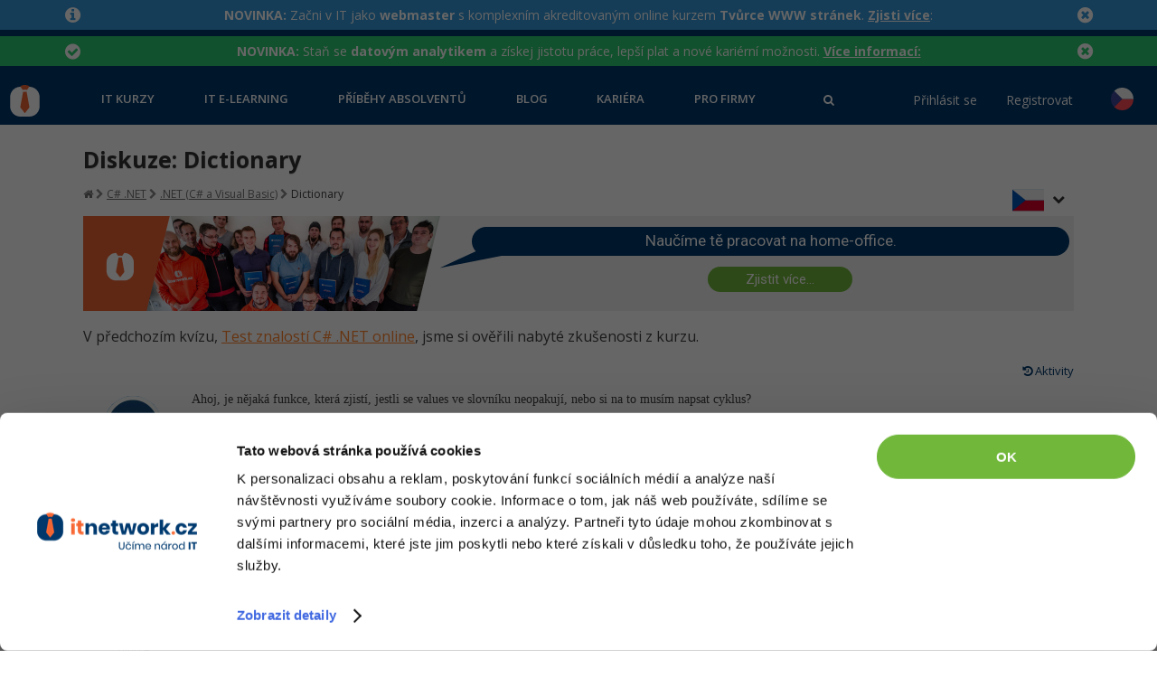

--- FILE ---
content_type: text/html; charset=UTF-8
request_url: https://www.itnetwork.cz/csharp/diskuzni-forum-c-sharp-visual-studio-net-xna/dictionary-5355148677076
body_size: 21420
content:
<!DOCTYPE html>
<html lang="cs">

<head>
	<base href="https://www.itnetwork.cz/" />
	<meta charset="UTF-8">
	<meta name="viewport" content="width=device-width, initial-scale=1"/>
    		<meta property="fb:app_id" content="772154049506593"/>
	<meta property="og:type" content="article"/>	<meta property="og:url" content="https://www.itnetwork.cz/diskuzni-forum-c-sharp-visual-studio-net-xna/dictionary-5355148677076"/>
	<meta property="og:title" content="Diskuze: Dictionary"/>
	<meta property="og:description" content="Ahoj, je nějaká funkce, která zjistí, jestli se values ve slovníku neopakují, nebo si na to musím napsat cyklus?"/>
	<meta property="og:image" content="https://www.itnetwork.cz/images/default_fb_post_cover.jpg"/>

    				
			<!-- Google Tag Manager -->
			<script>(function(w,d,s,l,i){w[l]=w[l]||[];w[l].push({'gtm.start':
			new Date().getTime(),event:'gtm.js'});var f=d.getElementsByTagName(s)[0],
			j=d.createElement(s),dl=l!='dataLayer'?'&l='+l:'';j.async=true;j.src=
			'https://www.googletagmanager.com/gtm.js?id='+i+dl;f.parentNode.insertBefore(j,f);
			})(window,document,'script','dataLayer','GTM-56RVB84');</script>
			<!-- End Google Tag Manager -->
			
			<!-- Ecomail starts -->
			<script type="text/javascript">;(function(p,l,o,w,i,n,g){if(!p[i]){p.GlobalSnowplowNamespace=p.GlobalSnowplowNamespace||[];p.GlobalSnowplowNamespace.push(i);p[i]=function(){(p[i].q=p[i].q||[]).push(arguments)};p[i].q=p[i].q||[];n=l.createElement(o);g=l.getElementsByTagName(o)[0];n.async=1;n.src=w;g.parentNode.insertBefore(n,g)}}(window,document,"script","//d70shl7vidtft.cloudfront.net/ecmtr-2.4.2.js","ecotrack"));window.ecotrack('newTracker', 'cf', 'd2dpiwfhf3tz0r.cloudfront.net', { /* Initialise a tracker */  appId: 'itnetwork'});</script>
			<!-- Ecomail stops -->
				
			<script type="text/javascript">
				/* <![CDATA[ */
				var seznam_retargeting_id = 104924;
				/* ]]> */
			</script>
			<script type="text/javascript" src="//c.imedia.cz/js/retargeting.js"></script>
		    
                
    
    <link href="https://fonts.googleapis.com/css2?family=Courgette&family=Open+Sans:ital,wght@0,400;0,600;0,700;0,800;1,400;1,700&family=Poppins:ital,wght@0,400;0,600;0,700;0,800;1,400&family=Roboto:wght@300;400&subset=latin,latin-ext&display=swap"
          rel="stylesheet">
	<meta name="author" content="David Jančík" />
	<link rel="stylesheet" href="api/System-Optimizer/css?color=blue&v=300" type="text/css" />

	<link rel="stylesheet" href="../vendor/FSHL/style.css?v=4" type="text/css" />
	<link rel="stylesheet" type="text/css" href="styles/lightbox.css" media="screen" />

	<link rel="apple-touch-icon" sizes="180x180" href="images/apple-touch-icon.png?v=3">
	<link rel="icon" type="image/png" sizes="32x32" href="images/favicon-32x32.png?v=3">
	<link rel="icon" type="image/png" sizes="16x16" href="images/favicon-16x16.png?v=3">
	<link rel="manifest" href="images/site.webmanifest">
	<link rel="mask-icon" href="images/safari-pinned-tab.svg" color="#5bbad5">
	<link rel="shortcut icon" href="images/favicon.ico?v=3">
	<meta name="msapplication-TileColor" content="#da532c">
	<meta name="msapplication-config" content="images/browserconfig.xml">
	<meta name="theme-color" content="#ffffff">

			<link rel="stylesheet" href="https://ajax.googleapis.com/ajax/libs/jqueryui/1.8/themes/cupertino/jquery-ui.css" type="text/css">
	
    <script src="https://ajax.googleapis.com/ajax/libs/jquery/1.7.2/jquery.min.js"></script>
	<script src="https://ajax.googleapis.com/ajax/libs/jqueryui/1.8/jquery-ui.min.js"></script>

    
    <script type="text/javascript" src="languages/cache/cs.php.js?v=62"></script>

	<!-- Simplex.JS -->
	<script type="text/javascript" src="js/Service/dialog.js"></script>
	<script type="text/javascript" src="js/jquery.cookies.js"></script>
	<script type="text/javascript" src="js/jquery_widgets.js?v=3"></script>
	<script type="text/javascript" src="js/online_checker.js"></script>
	<script type="text/javascript" src="js/images.js"></script>
	<script type="text/javascript" src="js/flash.js?v=5"></script>
	<script type="text/javascript" src="js/infinite.scroll.js?v=2"></script>
	<script type="text/javascript" src="js/aside.js?v=1"></script>
	<script type="text/javascript" src="js/confirm.js"></script>
	<script type="text/javascript" src="js/jquery.datetimepicker.js?v=4"></script>

	<title>Diskuze: Dictionary</title>
	<meta name="description" content="Ahoj, je nějaká funkce, která zjistí, jestli se values ve slovníku neopakují, nebo si na to musím napsat cyklus?"/>

	
    		<script>
		$(function() {
			initDateTimePickers();
		});
	</script>
	<script src="js/typed.js"></script>
	<link href="styles/font-awesome.min.css" rel="stylesheet">
	<script src="js/custom-file-input.js"></script>
<!--	--><!--		--><!--			--><?//= Settings::TRACKING_CODE_B ?>
<!--		--><!--			--><?//= Settings::TRACKING_CODE ?>
<!--		--><!--	-->	<script src='https://www.google.com/recaptcha/api.js'></script>
</head>

<body id="body" data-member-id="" data-article-url="diskuzni-forum-c-sharp-visual-studio-net-xna">

<!-- cookies widget -->
<div id="overlay-cookie"></div>

			<!-- Google Tag Manager (noscript) -->
			<noscript><iframe src="https://www.googletagmanager.com/ns.html?id=GTM-56RVB84"
			height="0" width="0" style="display:none;visibility:hidden"></iframe></noscript>
			<!-- End Google Tag Manager (noscript) -->
		


<div id="server-date-time" class="hidden">2026/01/16 22:40:43</div>

<div id="fb-root"></div>
<script>(function(d, s, id) {
		var js, fjs = d.getElementsByTagName(s)[0];
		if (d.getElementById(id)) return;
		js = d.createElement(s); js.id = id;
		js.src = "//connect.facebook.net/en_US/sdk.js#xfbml=1&version=v2.8&appId=772154049506593";
		fjs.parentNode.insertBefore(js, fjs);
	}(document, 'script', 'facebook-jssdk'));</script>



<!-- rendering messages -->
	<div class="bg-primary">
												<div class="pb-2">
					<div data-show-animation="false" class="py-2 flash-message message-info " data-closable="true"  data-id="558"><div class="container"><div class="message-icon over-phone"><i class="fa fa-info-circle"></i></div><div class="message-hide-button over-phone"><i class="fa fa-times-circle"></i></div><div class="message-text"><strong>NOVINKA:</strong> Začni v IT jako <strong>webmaster</strong> s
komplexním akreditovaným online kurzem <strong>Tvůrce WWW stránek</strong>.
<a href="https://www.itnetwork.cz/api/Abc-Def/ghi/356" rel="nofollow"><strong>Zjisti více</strong></a>:</div></div></div>				</div>
															<div class="pb-2">
					<div data-show-animation="false" class="py-2 flash-message message-success " data-closable="true"  data-id="557"><div class="container"><div class="message-icon over-phone"><i class="fa fa-check-circle"></i></div><div class="message-hide-button over-phone"><i class="fa fa-times-circle"></i></div><div class="message-text"><strong>NOVINKA:</strong> Staň se <strong>datovým analytikem</strong> a
získej jistotu práce, lepší plat a nové kariérní možnosti. <a href="https://www.itnetwork.cz/api/Abc-Def/ghi/354" rel="nofollow"><strong>Více
informací:</strong></a></div></div></div>				</div>
						</div>

<div id="navigation-container" translate="no">
<div data-control="navigation-menu" class="sjs sjs-tab-control sjs-navigation-menu">
	<nav class="button-bar">
		<div class="logo-div">
			<a href="/">
				<div title="ITnetwork.cz" class="logo" style="display: inline-block;">
					<img class="logo-desktop" src="/images/img/itnetwork_cz_logo_claim.svg" alt="ITnetwork.cz" style="height: 45px" />
                    <img class="logo-tablet" src="/images/img/logo.svg" alt="ITnetwork.cz" style="height: 35px" />
				</div>
			</a>
		</div>
        <div class="menu-items ">
                            <a href="menu/kurzy"
                   data-tab-id="34638"
                                                        >
                    IT kurzy                                    </a>
                            <a href="menu/e-learning"
                   data-tab-id="34640"
                                                        >
                    IT e-learning                                    </a>
                            <a href="pribehy"
                   data-tab-id="34644"
                    data-is-link="1"                                    >
                    Příběhy absolventů                                    </a>
                            <a href="blog"
                   data-tab-id="34642"
                    data-is-link="1"                                    >
                    Blog                                    </a>
                            <a href="kariera"
                   data-tab-id="38375"
                    data-is-link="1"                                    >
                    Kariéra                                    </a>
                            <a href="profirmy"
                   data-tab-id="51674"
                    data-is-link="1"                                    >
                    Pro firmy                                    </a>
                        <div class="search-primary">
                <a href="#">
                    <i class="fa fa-search"></i>
                </a>
            </div>
        </div>
        <div class="right-buttons">
                            <div class="profile-buttons unregistred-buttons d-none d-md-block">
                    <a href="prihlaseni" class="profile-button profile-link">Přihlásit se</a>
                    <a href="registrace" class="profile-button profile-link">Registrovat</a>
                </div>
                        <div class="dropdown ml-2 mr-2"><div class="position-relative dropdown-wrapper"><a class="selected-language">
                    <img src="images/img/languages/cs-square.svg" class="rounded-circle flag-item" alt="CZ" />
                  </a><div class="dropdown-menu"><div class="dropdown-item"><a href="https://www.itnetwork.sk/csharp/diskusia-c-sharp-visual-studio-net-xna">
                        <img src="images/img/languages/sk-square.svg" class="rounded-circle flag-item" alt="SK" />
                      </a></div></div></div></div>        </div>
	</nav>
    <ul id="menu-items" class="hidden " data-active-parent-id="34748" data-active-item-id="34752">
                    <li data-tab-id="34638"
                title="IT kurzy"
            >
                                    <div>
                        <a data-id="34711"
                           data-img="6114f0c0b4115"
                           data-svg="1"
                           data-filter="filter: invert(58%) sepia(5%) saturate(4618%) hue-rotate(52deg) brightness(105%) contrast(105%); transform: translateZ(0);"
                           href="prace-a-podnikani-v-it/rekvalifikacni-kurzy"
                           title="Využijte nové možnosti rekvalifikace v programu Programátor www aplikací a mějte kurz plně hrazený ze strany úřadu práce."
                           data-discount=""
                           data-subtitle=""
                           data-highlighted="0"
                           class="main-menu-item"
                        >
                            Rekvalifikace a kurzy                        </a>

                        <ul>
                                                            <li>
                                <a data-id="56366"
                                   href="prace-a-podnikani-v-it/rekvalifikacni-kurzy/prace-s-umelou-inteligenci-ai-od-a-do-z"
                                   title="Přidej se k profesionálům v IT a ponoř se do fascinujícího světa umělé inteligence! Nauč se klíčové dovednosti v našem kurzu AI."
                                   data-discount="0"
                                   data-tag="✅ NOVINKA"
                                   class="main-menu-item"
                                >
                                        Umělá inteligence (AI)                                                                            <span class="tag tag-secondary font-weight-normal">
                                            ✅ NOVINKA                                        </span>
                                                                        </a>
                                </li>
                                                            <li>
                                <a data-id="60338"
                                   href="prace-a-podnikani-v-it/rekvalifikacni-kurzy/datovy-analytik-rekvalifikacni-kurz"
                                   title="Vstup do perspektivního světa IT a datové analýzy využitím rekvalifikačního kurzu hrazeného až ze 100% úřadem práce!"
                                   data-discount="0"
                                   data-tag="✅ NOVINKA"
                                   class="main-menu-item"
                                >
                                        Datový analytik                                                                            <span class="tag tag-secondary font-weight-normal">
                                            ✅ NOVINKA                                        </span>
                                                                        </a>
                                </li>
                                                            <li>
                                <a data-id="54918"
                                   href="prace-a-podnikani-v-it/rekvalifikacni-kurzy/software-tester-vikendovy-online-kurz"
                                   title="Software tester"
                                   data-discount="0"
                                   data-tag="VÍKENDOVÝ ONLINE KURZ"
                                   class="main-menu-item"
                                >
                                        Software tester                                                                            <span class="tag tag-secondary font-weight-normal">
                                            VÍKENDOVÝ ONLINE KURZ                                        </span>
                                                                        </a>
                                </li>
                                                            <li>
                                <a data-id="36756"
                                   href="prace-a-podnikani-v-it/rekvalifikacni-kurzy/rekvalifikacni-kurzy-python"
                                   title="Využijte možnosti rekvalifikace v programu Programátor www aplikací pro technologii Python a mějte kurz plně hrazený ze strany úřadu práce."
                                   data-discount="0"
                                   data-tag="AI kurz ZDARMA"
                                   class="main-menu-item"
                                >
                                        Programátor Python                                                                            <span class="tag tag-secondary font-weight-normal">
                                            AI kurz ZDARMA                                        </span>
                                                                        </a>
                                </li>
                                                            <li>
                                <a data-id="34713"
                                   href="prace-a-podnikani-v-it/rekvalifikacni-kurzy/rekvalifikacni-kurzy-java"
                                   title="Využijte možnosti rekvalifikace v programu Programátor www aplikací pro technologii Java a mějte kurz plně hrazený ze strany úřadu práce."
                                   data-discount="0"
                                   data-tag="AI kurz ZDARMA"
                                   class="main-menu-item"
                                >
                                        Programátor Java                                                                            <span class="tag tag-secondary font-weight-normal">
                                            AI kurz ZDARMA                                        </span>
                                                                        </a>
                                </li>
                                                            <li>
                                <a data-id="60981"
                                   href="prace-a-podnikani-v-it/rekvalifikacni-kurzy/tvorba-www-stranek"
                                   title="Využijte možnosti rekvalifikace v programu Tvorba www stránek a mějte kurz plně hrazený ze strany úřadu práce."
                                   data-discount="0"
                                   data-tag="✅ NOVINKA"
                                   class="main-menu-item"
                                >
                                        Webmaster                                                                            <span class="tag tag-secondary font-weight-normal">
                                            ✅ NOVINKA                                        </span>
                                                                        </a>
                                </li>
                                                            <li>
                                <a data-id="34712"
                                   href="prace-a-podnikani-v-it/rekvalifikacni-kurzy/rekvalifikacni-kurzy-csharp-net"
                                   title="Využijte možnosti rekvalifikace v programu Programátor www aplikací pro technologii C# .NET a mějte kurz plně hrazený ze strany úřadu práce."
                                   data-discount="0"
                                   data-tag="AI kurz ZDARMA"
                                   class="main-menu-item"
                                >
                                        Programátor C# .NET                                                                            <span class="tag tag-secondary font-weight-normal">
                                            AI kurz ZDARMA                                        </span>
                                                                        </a>
                                </li>
                                                            <li>
                                <a data-id="36757"
                                   href="prace-a-podnikani-v-it/rekvalifikacni-kurzy/rekvalifikacni-kurzy-javascript"
                                   title="Využijte možnosti rekvalifikace v programu Programátor www aplikací pro technologii JavaScript a mějte kurz plně hrazený ze strany úřadu práce."
                                   data-discount="0"
                                   data-tag="AI kurz ZDARMA"
                                   class="main-menu-item"
                                >
                                        Programátor JS                                                                            <span class="tag tag-secondary font-weight-normal">
                                            AI kurz ZDARMA                                        </span>
                                                                        </a>
                                </li>
                                                            <li>
                                <a data-id="34714"
                                   href="prace-a-podnikani-v-it/rekvalifikacni-kurzy/rekvalifikacni-kurzy-php"
                                   title="Využijte možnosti rekvalifikace v programu Programátor www aplikací pro technologii PHP a mějte kurz plně hrazený ze strany úřadu práce."
                                   data-discount="0"
                                   data-tag="AI kurz ZDARMA"
                                   class="main-menu-item"
                                >
                                        Programátor PHP                                                                            <span class="tag tag-secondary font-weight-normal">
                                            AI kurz ZDARMA                                        </span>
                                                                        </a>
                                </li>
                                                    </ul>
                    </div>
                                    <div>
                        <a data-id="34715"
                           data-img="6114f3a730b1d"
                           data-svg="1"
                           data-filter="filter: invert(15%) sepia(21%) saturate(6592%) hue-rotate(192deg) brightness(99%) contrast(101%); transform: translateZ(0);"
                           href="akce"
                           title="Školení IT"
                           data-discount=""
                           data-subtitle=""
                           data-highlighted="0"
                           class="main-menu-item"
                        >
                            Školení                        </a>

                        <ul>
                                                            <li>
                                <a data-id="34721"
                                   href="menu/kurzy/skoleni/skoleni-zaklady-programovani"
                                   title="Školení základů programování"
                                   data-discount=""
                                   data-tag=""
                                   class="main-menu-item"
                                >
                                        Základy programování                                                                        </a>
                                </li>
                                                            <li>
                                <a data-id="34722"
                                   href="menu/kurzy/skoleni/skoleni-objektove-programovani-oop"
                                   title="Školení Objektové programování - OOP"
                                   data-discount=""
                                   data-tag=""
                                   class="main-menu-item"
                                >
                                        Objektové programování - OOP                                                                        </a>
                                </li>
                                                            <li>
                                <a data-id="56995"
                                   href="menu/kurzy/skoleni/skoleni-umele-inteligence"
                                   title="Školení emělé inteligence"
                                   data-discount=""
                                   data-tag=""
                                   class="main-menu-item"
                                >
                                        Umělá inteligence                                                                        </a>
                                </li>
                                                            <li>
                                <a data-id="34723"
                                   href="html-css/kurz-skoleni-html-5-css-3-bootstrap-seo-less-sass"
                                   title="Školení HTML5, CSS3, Bootstrap a SEO"
                                   data-discount="0"
                                   data-tag=""
                                   class="main-menu-item"
                                >
                                        HTML5, CSS3, Bootstrap, SEO                                                                        </a>
                                </li>
                                                            <li>
                                <a data-id="34724"
                                   href="menu/kurzy/skoleni/skoleni-databaze-sql-a-datove-algoritmy"
                                   title="Školení databáze - SQL a datové algoritmy"
                                   data-discount=""
                                   data-tag=""
                                   class="main-menu-item"
                                >
                                        SQL a databáze                                                                        </a>
                                </li>
                                                            <li>
                                <a data-id="34727"
                                   href="menu/kurzy/skoleni/skoleni-firemni-vyvoj-softwaru-testovani-a-verzovani"
                                   title="Školení Firemní vývoj softwaru - Testování a verzování"
                                   data-discount=""
                                   data-tag=""
                                   class="main-menu-item"
                                >
                                        Testování a verzování                                                                        </a>
                                </li>
                                                            <li>
                                <a data-id="34728"
                                   href="menu/kurzy/skoleni/skoleni-firemni-vyvoj-softwaru-uml-a-navrhove-vzory"
                                   title="Školení Firemní vývoj softwaru - UML a návrhové vzory"
                                   data-discount=""
                                   data-tag=""
                                   class="main-menu-item"
                                >
                                        UML a návrhové vzory                                                                        </a>
                                </li>
                                                            <li>
                                <a data-id="56992"
                                   href="javascript/react/zaklady/skoleni-programovani-v-react"
                                   title="React"
                                   data-discount="0"
                                   data-tag=""
                                   class="main-menu-item"
                                >
                                        React                                                                        </a>
                                </li>
                                                            <li>
                                <a data-id="56994"
                                   href="java/spring-boot/skoleni-programovani-v-java-spring-boot"
                                   title="Školení programování v Java Spring Boot"
                                   data-discount="0"
                                   data-tag=""
                                   class="main-menu-item"
                                >
                                        Spring                                                                        </a>
                                </li>
                                                            <li>
                                <a data-id="34729"
                                   href="csharp/asp-net-core/kurz-skoleni-aspnet-mvc"
                                   title="Školení ASP.NET MVC"
                                   data-discount="0"
                                   data-tag=""
                                   class="main-menu-item"
                                >
                                        ASP.NET MVC                                                                        </a>
                                </li>
                                                            <li>
                                <a data-id="56996"
                                   href="python/django/skoleni-programovani-v-django"
                                   title="Školení Django"
                                   data-discount="0"
                                   data-tag=""
                                   class="main-menu-item"
                                >
                                        Django                                                                        </a>
                                </li>
                                                            <li>
                                <a data-id="56993"
                                   href="menu/kurzy/skoleni/skoleni-best-practices"
                                   title="Školení best practices"
                                   data-discount=""
                                   data-tag=""
                                   class="main-menu-item"
                                >
                                        Best practices                                                                        </a>
                                </li>
                                                    </ul>
                    </div>
                                    <div>
                        <a data-id="34716"
                           data-img="6114f856bfcdd"
                           data-svg="1"
                           data-filter="filter: invert(18%) sepia(31%) saturate(3700%) hue-rotate(188deg) brightness(90%) contrast(103%); transform: translateZ(0);"
                           href="menu/kurzy/skoleni-dle-technologii"
                           title="Školení dle technologií"
                           data-discount=""
                           data-subtitle=""
                           data-highlighted="0"
                           class="main-menu-item"
                        >
                            Školení dle technologií                        </a>

                        <ul>
                                                            <li>
                                <a data-id="34731"
                                   href="csharp/kurz-doucovani-c-sharp-dot-net-skoleni"
                                   title="Školení programování v C# .NET se zkušeným lektorem za neuvěřitelné ceny, ze začátečníka rovnou do praxe, kurzy od největší české programátorské sítě."
                                   data-discount="0"
                                   data-tag=""
                                   class="main-menu-item"
                                >
                                        C# .NET                                                                        </a>
                                </li>
                                                            <li>
                                <a data-id="34732"
                                   href="java/kurz-doucovani-java-skoleni"
                                   title="Školení programování v Javě se zkušeným lektorem za neuvěřitelně nízké ceny, ze začátečníka rovnou do praxe, kurzy od největší české programátorské sítě."
                                   data-discount="0"
                                   data-tag=""
                                   class="main-menu-item"
                                >
                                        Java                                                                        </a>
                                </li>
                                                            <li>
                                <a data-id="34733"
                                   href="php/kurz-doucovani-php-skoleni"
                                   title="Školení programování v PHP se zkušeným lektorem za neuvěřitelně nízké ceny, ze začátečníka rovnou do praxe, kurzy od největší české programátorské sítě."
                                   data-discount="0"
                                   data-tag=""
                                   class="main-menu-item"
                                >
                                        PHP                                                                        </a>
                                </li>
                                                            <li>
                                <a data-id="34735"
                                   href="javascript/kurzy-skoleni-programovani-v-javascript"
                                   title="Celodenní školení programování v JavaScriptu od základní syntaxe, přes OOP v nové ECMA 6 až po jQuery a Angular."
                                   data-discount="0"
                                   data-tag=""
                                   class="main-menu-item"
                                >
                                        JavaScript                                                                        </a>
                                </li>
                                                            <li>
                                <a data-id="37717"
                                   href="python/kurzy-skoleni-programovani-v-python"
                                   title="Školení programování v Pythonu se zkušeným lektorem za neuvěřitelné ceny, ze začátečníka rovnou do praxe, kurzy od největší české programátorské sítě."
                                   data-discount="0"
                                   data-tag=""
                                   class="main-menu-item"
                                >
                                        Python                                                                        </a>
                                </li>
                                                            <li>
                                <a data-id="34734"
                                   href="html-css/kurz-skoleni-html-5-css-3-bootstrap-seo-less-sass"
                                   title="Školení webdesignu a front-endových technologií HTML 5, CSS 3, Bootstrap, SEO optimalizace pro vyhledávače, JS dema, SASS a LESS a dalších."
                                   data-discount="0"
                                   data-tag=""
                                   class="main-menu-item"
                                >
                                        HTML / CSS                                                                        </a>
                                </li>
                                                            <li>
                                <a data-id="34736"
                                   href="menu/kurzy/skoleni-dle-technologii/skoleni-uml-a-navrhove-vzory"
                                   title="UML a návrhové vzory"
                                   data-discount=""
                                   data-tag=""
                                   class="main-menu-item"
                                >
                                        UML a návrhové vzory                                                                        </a>
                                </li>
                                                            <li>
                                <a data-id="34737"
                                   href="mysql/kurz-skoleni-mysql-mariadb-databaze-a-datovych-algoritmu"
                                   title="Školení jazyka SQL od základů až po pokročilé klauzule, úvod do problematiky řazení a vyhledávání dat, optimalizace, práce s MySQL databází v PHP a Javě."
                                   data-discount="0"
                                   data-tag=""
                                   class="main-menu-item"
                                >
                                        MySQL/MariaDB                                                                        </a>
                                </li>
                                                            <li>
                                <a data-id="34738"
                                   href="ms-sql/kurz-skoleni-ms-sql-databaze-a-datovych-algoritmu"
                                   title="Školení jazyka SQL od základů až po pokročilé klauzule, úvod do problematiky řazení a vyhledávání dat, optimalizace, práce s MS-SQL databází v C# .NET."
                                   data-discount="0"
                                   data-tag=""
                                   class="main-menu-item"
                                >
                                        MS-SQL                                                                        </a>
                                </li>
                                                            <li>
                                <a data-id="34739"
                                   href="sqlite/kurz-skoleni-sqlite-databaze-a-datovych-algoritmu"
                                   title="Školení jazyka SQL od základů po pokročilé klauzule, úvod do problematiky řazení a vyhledávání dat, optimalizace, práce s SQLite databází v PHP a Javě."
                                   data-discount="0"
                                   data-tag=""
                                   class="main-menu-item"
                                >
                                        SQLite                                                                        </a>
                                </li>
                                                    </ul>
                    </div>
                                    <div>
                        <a data-id="34717"
                           data-img="6114f9e49b932"
                           data-svg="1"
                           data-filter="filter: invert(75%) sepia(5%) saturate(5354%) hue-rotate(47deg) brightness(88%) contrast(75%); transform: translateZ(0);"
                           href="menu/kurzy/workshopy"
                           title="Workshopy"
                           data-discount=""
                           data-subtitle=""
                           data-highlighted="0"
                           class="main-menu-item"
                        >
                            Workshopy zdarma                        </a>

                        <ul>
                                                            <li>
                                <a data-id="34740"
                                   href="jak-zacit-programovat-v-csharp-net-online-workshop"
                                   title="Vyzkoušej si bez jakýchkoli předchozích znalostí, jak se programuje v C# .NET a jestli máš na to pracovat v nejperspektivnějším oboru současnosti - IT!"
                                   data-discount="0"
                                   data-tag=""
                                   class="main-menu-item"
                                >
                                        Jak začít v C# .NET                                                                        </a>
                                </li>
                                                            <li>
                                <a data-id="34741"
                                   href="jak-zacit-programovat-v-java-online-workshop"
                                   title="Vyzkoušej si bez jakýchkoli předchozích znalostí, jak se programuje v Javě a jestli máš na to pracovat v nejperspektivnějším oboru současnosti - IT!"
                                   data-discount="0"
                                   data-tag=""
                                   class="main-menu-item"
                                >
                                        Jak začít programovat v Javě                                                                        </a>
                                </li>
                                                            <li>
                                <a data-id="34744"
                                   href="jak-zacit-programovat-v-pythonu-online-workshop"
                                   title="Vyzkoušej si bez jakýchkoli předchozích znalostí, jak se programuje v Pythonu a jestli máš na to pracovat v nejperspektivnějším oboru současnosti - IT!"
                                   data-discount="0"
                                   data-tag=""
                                   class="main-menu-item"
                                >
                                        Jak začít v Pythonu                                                                        </a>
                                </li>
                                                            <li>
                                <a data-id="38117"
                                   href="jak-zacit-programovat-v-javascriptu-online-workshop"
                                   title="Vyzkoušej si bez jakýchkoli předchozích znalostí, jak se programuje v JavaScriptu a jestli máš na to pracovat v nejperspektivnějším oboru současnosti - IT!"
                                   data-discount="0"
                                   data-tag=""
                                   class="main-menu-item"
                                >
                                        Jak začít v JavaScriptu                                                                        </a>
                                </li>
                                                            <li>
                                <a data-id="34742"
                                   href="jak-zacit-programovat-v-php-online-workshop"
                                   title="Vyzkoušej si bez jakýchkoli předchozích znalostí, jak se programuje v PHP a jestli máš na to pracovat v nejperspektivnějším oboru současnosti - IT!"
                                   data-discount="0"
                                   data-tag=""
                                   class="main-menu-item"
                                >
                                        Jak začít programovat v PHP                                                                        </a>
                                </li>
                                                    </ul>
                    </div>
                            </li>
                    <li data-tab-id="34640"
                title="IT e-learning"
            >
                                    <div>
                        <a data-id="34645"
                           data-img="6112ba410eb45"
                           data-svg="1"
                           data-filter="filter: invert(16%) sepia(18%) saturate(7492%) hue-rotate(192deg) brightness(95%) contrast(101%); transform: translateZ(0);"
                           href="menu/e-learning/kurzy-it-profesi"
                           title="Kurzy IT profesí"
                           data-discount=""
                           data-subtitle=""
                           data-highlighted="0"
                           class="main-menu-item"
                        >
                            Kurzy IT profesí                        </a>

                        <ul>
                                                            <li>
                                <a data-id="34647"
                                   href="e-learning-profese/junior-programator"
                                   title="Kompletní e-learning kurz s praktickými příklady a online certifikací, který tě perfektně připraví na IT zaměstnání na pozici junior programátora!"
                                   data-discount="0"
                                   data-tag=""
                                   class="main-menu-item"
                                >
                                        Junior programátor                                                                        </a>
                                </li>
                                                            <li>
                                <a data-id="34648"
                                   href="e-learning-profese/programator-www-aplikaci"
                                   title="Kompletní e-learning kurz s praktickými příklady a online certifikací, který tě perfektně připraví na IT zaměstnání na pozici programátora www aplikací!"
                                   data-discount="0"
                                   data-tag=""
                                   class="main-menu-item"
                                >
                                        Programátor WWW aplikací                                                                        </a>
                                </li>
                                                            <li>
                                <a data-id="34649"
                                   href="e-learning-profese/senior-programator"
                                   title="Kompletní e-learning kurz s praktickými příklady a online certifikací, který tě perfektně připraví na IT zaměstnání na pozici senior programátora!"
                                   data-discount="0"
                                   data-tag=""
                                   class="main-menu-item"
                                >
                                        Senior programátor                                                                        </a>
                                </li>
                                                            <li>
                                <a data-id="34650"
                                   href="e-learning-profese/frontend-developer"
                                   title="Kompletní e-learning kurz s praktickými příklady a online certifikací, který tě perfektně připraví na IT zaměstnání na pozici Front-end developera!"
                                   data-discount="0"
                                   data-tag=""
                                   class="main-menu-item"
                                >
                                        Front-end developer                                                                        </a>
                                </li>
                                                            <li>
                                <a data-id="34651"
                                   href="e-learning-profese/vyvojar-mobilnich-aplikaci"
                                   title="Kompletní e-learning kurz s praktickými příklady a online certifikací, který tě perfektně připraví na IT zaměstnání na pozici vývojáře mobilních aplikací!"
                                   data-discount="0"
                                   data-tag=""
                                   class="main-menu-item"
                                >
                                        Vývojář mobilních aplikací                                                                        </a>
                                </li>
                                                            <li>
                                <a data-id="34652"
                                   href="e-learning-profese/specialista-ai-bigdata"
                                   title="Kompletní e-learning kurz s praktickými příklady a online certifikací, který tě perfektně připraví na IT zaměstnání na pozici specialisty na AI a bigdata!"
                                   data-discount="0"
                                   data-tag=""
                                   class="main-menu-item"
                                >
                                        Specialista na AI a bigdata                                                                        </a>
                                </li>
                                                            <li>
                                <a data-id="34653"
                                   href="e-learning-profese/game-developer-csharp-net"
                                   title="Kompletní e-learning kurz s praktickými příklady a online certifikací, který tě perfektně připraví na IT zaměstnání na pozici C# Game developera!"
                                   data-discount="0"
                                   data-tag=""
                                   class="main-menu-item"
                                >
                                        C# Game developer                                                                        </a>
                                </li>
                                                            <li>
                                <a data-id="34654"
                                   href="e-learning-profese/webdesigner"
                                   title="Kompletní e-learning kurz s praktickými příklady a online certifikací, který tě perfektně připraví na IT zaměstnání na pozici webdesignera!"
                                   data-discount="0"
                                   data-tag=""
                                   class="main-menu-item"
                                >
                                        Webdesigner                                                                        </a>
                                </li>
                                                            <li>
                                <a data-id="34655"
                                   href="e-learning-profese/tester"
                                   title="Kompletní e-learning kurz s praktickými příklady a online certifikací, který tě perfektně připraví na IT zaměstnání na pozici testera."
                                   data-discount="0"
                                   data-tag=""
                                   class="main-menu-item"
                                >
                                        Tester                                                                        </a>
                                </li>
                                                            <li>
                                <a data-id="34656"
                                   href="e-learning-profese/systemovy-administrator"
                                   title="Kompletní e-learning kurz s praktickými příklady a online certifikací, který tě perfektně připraví na IT zaměstnání na pozici systémového administrátora!"
                                   data-discount="0"
                                   data-tag=""
                                   class="main-menu-item"
                                >
                                        Systémový administrátor                                                                        </a>
                                </li>
                                                            <li>
                                <a data-id="34657"
                                   href="e-learning-profese/grafik-navrhar"
                                   title="Kompletní e-learning kurz s praktickými příklady a online certifikací, který tě perfektně připraví na IT zaměstnání na pozici grafika nebo UX/UI návrháře!"
                                   data-discount="0"
                                   data-tag=""
                                   class="main-menu-item"
                                >
                                        Grafik / UX/UI návrhář                                                                        </a>
                                </li>
                                                            <li>
                                <a data-id="34658"
                                   href="e-learning-profese/3d-grafik"
                                   title="Kompletní e-learning kurz s praktickými příklady, který tě perfektně připraví na zaměstnání na pozici 3D grafika!"
                                   data-discount="0"
                                   data-tag=""
                                   class="main-menu-item"
                                >
                                        3D grafik                                                                        </a>
                                </li>
                                                            <li>
                                <a data-id="34659"
                                   href="e-learning-profese/projektovy-manazer"
                                   title="Kompletní e-learning kurz s praktickými příklady a online certifikací, který tě perfektně připraví na IT zaměstnání na pozici Projektového manažera!"
                                   data-discount="0"
                                   data-tag=""
                                   class="main-menu-item"
                                >
                                        Projektový manažer                                                                        </a>
                                </li>
                                                            <li>
                                <a data-id="34660"
                                   href="e-learning-profese/databazovy-analytik"
                                   title="Kompletní e-learning kurz s praktickými příklady a online certifikací, který tě perfektně připraví na IT zaměstnání na pozici databázového analytika!"
                                   data-discount="0"
                                   data-tag=""
                                   class="main-menu-item"
                                >
                                        Databázový analytik                                                                        </a>
                                </li>
                                                            <li>
                                <a data-id="34661"
                                   href="e-learning-profese/copywriter"
                                   title="Kompletní e-learning kurz s praktickými příklady, který tě perfektně připraví na zaměstnání na pozici Copywritera!"
                                   data-discount="0"
                                   data-tag=""
                                   class="main-menu-item"
                                >
                                        Copywriter                                                                        </a>
                                </li>
                                                            <li>
                                <a data-id="34662"
                                   href="e-learning-profese/wordpress-specialista"
                                   title="Kompletní e-learning kurz s praktickými příklady, který tě perfektně připraví na zaměstnání na pozici WordPress specialisty!"
                                   data-discount="0"
                                   data-tag=""
                                   class="main-menu-item"
                                >
                                        WordPress specialista                                                                        </a>
                                </li>
                                                            <li>
                                <a data-id="34663"
                                   href="e-learning-profese/seo-specialista"
                                   title="Kompletní e-learning kurz s praktickými příklady, který tě perfektně připraví na zaměstnání na pozici SEO specialisty!"
                                   data-discount="0"
                                   data-tag=""
                                   class="main-menu-item"
                                >
                                        SEO specialista                                                                        </a>
                                </li>
                                                    </ul>
                    </div>
                                    <div>
                        <a data-id="34748"
                           data-img="611526c456d04"
                           data-svg="1"
                           data-filter="filter: invert(14%) sepia(92%) saturate(1807%) hue-rotate(192deg) brightness(94%) contrast(101%); transform: translateZ(0);"
                           href="menu/e-learning/kurzy-programovani"
                           title="Kurzy programování"
                           data-discount=""
                           data-subtitle=""
                           data-highlighted="0"
                           class="main-menu-item"
                        >
                            Kurzy programování                        </a>

                        <ul>
                                                            <li>
                                <a data-id="34751"
                                   href="prace-a-podnikani-v-it/rekvalifikacni-kurzy"
                                   title="Průvodce výběrem programovacího jazyka podle toho, zda chcete být zaměstnaní, podnikat v IT nebo mít programování jen jako koníček."
                                   data-discount="0"
                                   data-tag=""
                                   class="main-menu-item"
                                >
                                        Jak začít?                                                                        </a>
                                </li>
                                                            <li>
                                <a data-id="34753"
                                   href="java"
                                   title="Sekce tutoriálů věnovaných tvorbě aplikací v Javě a IDE NetBeans. Kvalitní seriály od jednoduchých kalkulaček po kompletní e-shopy."
                                   data-discount="80"
                                   data-tag=""
                                   class="main-menu-item"
                                >
                                        Java                                                                        </a>
                                </li>
                                                            <li>
                                <a data-id="34752"
                                   href="csharp"
                                   title="Největší český web o C#, .NET frameworku a tvorbě webů v ASP.NET. Kvalitní on-line výuka od jednoduchých kalkulaček po kompletní e-shopy."
                                   data-discount="0"
                                   data-tag=""
                                   class="main-menu-item"
                                >
                                        C#.NET                                                                        </a>
                                </li>
                                                            <li>
                                <a data-id="34757"
                                   href="python"
                                   title="Kurzy věnované tvorbě aplikací v programovacím jazyce Python, od kalkulaček až po weby, umělou inteligenci a hry."
                                   data-discount="0"
                                   data-tag=""
                                   class="main-menu-item"
                                >
                                        Python                                                                        </a>
                                </li>
                                                            <li>
                                <a data-id="34755"
                                   href="javascript"
                                   title="JavaScript je klientský i serverový jazyk, který je nedílnou součástí všech moderních a úspěšných webových aplikací."
                                   data-discount="0"
                                   data-tag=""
                                   class="main-menu-item"
                                >
                                        JavaScript                                                                        </a>
                                </li>
                                                            <li>
                                <a data-id="34754"
                                   href="php"
                                   title="Největší český web o tvorbě webových aplikací v PHP. Kvalitní on-line výuka od jednoduchých blogů po kompletní e-shopy s použitím frameworků."
                                   data-discount="0"
                                   data-tag=""
                                   class="main-menu-item"
                                >
                                        PHP                                                                        </a>
                                </li>
                                                            <li>
                                <a data-id="34756"
                                   href="cplusplus"
                                   title="Tutoriály pro jazyk C++ pro úplné začátečníky i pokročilé, vysvětlí vám proměnné, funkce, ukazatele, objektově orientované programování a další."
                                   data-discount="0"
                                   data-tag=""
                                   class="main-menu-item"
                                >
                                        C++                                                                        </a>
                                </li>
                                                            <li>
                                <a data-id="34758"
                                   href="swift"
                                   title="Sekce věnovaná jazyku Swift (nástupci Objective-C z dílny Apple) a jeho využití při tvorbě aplikací pro iPhone iOS a Mac OS X."
                                   data-discount="0"
                                   data-tag=""
                                   class="main-menu-item"
                                >
                                        Swift                                                                        </a>
                                </li>
                                                            <li>
                                <a data-id="34759"
                                   href="kotlin"
                                   title="Online kurzy věnované programovacímu jazyku Kotlin, který se využívá zejména pro tvorbu Android aplikací a běží na JVM."
                                   data-discount="0"
                                   data-tag=""
                                   class="main-menu-item"
                                >
                                        Kotlin                                                                        </a>
                                </li>
                                                            <li>
                                <a data-id="34760"
                                   href="cecko"
                                   title="Online kurz vás naučí programovat v jazyce C, který je prazákladem téměř všech moderních jazyků. Od základních konstrukcí až po pokročilé aplikace."
                                   data-discount="0"
                                   data-tag=""
                                   class="main-menu-item"
                                >
                                        C                                                                        </a>
                                </li>
                                                            <li>
                                <a data-id="34761"
                                   href="vbnet"
                                   title="Kurzy tutoriálů věnovaných tvorbě aplikací ve Visual Basicu (VB .NET). Díky návodům se naučí programovat i začátečníci, pokročilí se také přiučí."
                                   data-discount="0"
                                   data-tag=""
                                   class="main-menu-item"
                                >
                                        VB.NET                                                                        </a>
                                </li>
                                                            <li>
                                <a data-id="34762"
                                   href="sql"
                                   title="Zde najdete kompletní kurzy o různých implementacích dotazovacího databázového jazyka SQL jako jsou například MySQL, MS-SQL, SQLite, PostgreSQL a další."
                                   data-discount="0"
                                   data-tag=""
                                   class="main-menu-item"
                                >
                                        SQL                                                                        </a>
                                </li>
                                                            <li>
                                <a data-id="34763"
                                   href="navrh"
                                   title="Sekce obsahuje kurzy analýzy a návrhu objektově orientovaných softwarových aplikací, návrhové vzory, a další dobré praktiky (best practices)."
                                   data-discount="0"
                                   data-tag=""
                                   class="main-menu-item"
                                >
                                        Návrh SW                                                                        </a>
                                </li>
                                                            <li>
                                <a data-id="34764"
                                   href="algoritmy"
                                   title="Užitečné algoritmy pro programování jako hledání cesty v bludišti, generování náhodného bludiště, třídění čísel, pohyb a podobně."
                                   data-discount="0"
                                   data-tag=""
                                   class="main-menu-item"
                                >
                                        Algoritmy                                                                        </a>
                                </li>
                                                            <li>
                                <a data-id="52794"
                                   href="ai"
                                   title="Nauč se perfektně ovládat AI v kompletních e-learning kurzech a zlepši si tak svou každodenní produktivitu."
                                   data-discount="0"
                                   data-tag=""
                                   class="main-menu-item"
                                >
                                        Umělá inteligence (AI)                                                                        </a>
                                </li>
                                                            <li>
                                <a data-id="34769"
                                   href="pro-deti"
                                   title="Pro děti"
                                   data-discount="0"
                                   data-tag=""
                                   class="main-menu-item"
                                >
                                        Pro děti                                                                        </a>
                                </li>
                                                            <li>
                                <a data-id="34770"
                                   href="programovani"
                                   title="Další vývojové nástroje pro tvorbu aplikací"
                                   data-discount="0"
                                   data-tag=""
                                   class="main-menu-item"
                                >
                                        Více                                                                        </a>
                                </li>
                                                            <li>
                                <a data-id="34771"
                                   href="diskuzni-forum-o-programovani"
                                   title="Diskuzní fórum o programování v jazycích C# .NET, Java, PHP, C++, C, Kotlin, Swift, Ruby, GameMaker, HTML a CSS, ASM... Pomoc při tvorbě programů."
                                   data-discount="0"
                                   data-tag=""
                                   class="main-menu-item"
                                >
                                        Fórum                                                                        </a>
                                </li>
                                                    </ul>
                    </div>
                                    <div>
                        <a data-id="34746"
                           data-img="61152688d8888"
                           data-svg="1"
                           data-filter="filter: invert(10%) sepia(44%) saturate(7465%) hue-rotate(195deg) brightness(94%) contrast(102%); transform: translateZ(0);"
                           href="menu/e-learning/kurzy-e-commerce"
                           title="Kurzy e-commerce"
                           data-discount=""
                           data-subtitle=""
                           data-highlighted="0"
                           class="main-menu-item"
                        >
                            Kurzy e-commerce                        </a>

                        <ul>
                                                            <li>
                                <a data-id="55347"
                                   href="testovani"
                                   title="Online kurzy testování softwaru se zaměřují na ISTQB standard, automatizaci i ruční testování, a poskytují praktické dovednosti pro efektivní testování."
                                   data-discount="0"
                                   data-tag=""
                                   class="main-menu-item"
                                >
                                        Testování softwaru                                                                        </a>
                                </li>
                                                            <li>
                                <a data-id="58274"
                                   href="datova-analyza"
                                   title="Online kurzy datové analýzy se zaměřují na analýzu, čištění, transformaci a vizualizaci dat v nástrojích Power BI a Power Query."
                                   data-discount="0"
                                   data-tag=""
                                   class="main-menu-item"
                                >
                                        Datová analýza                                                                        </a>
                                </li>
                                                            <li>
                                <a data-id="59341"
                                   href="digitalni-gramotnost"
                                   title="Nauč se perfektně pracovat s počítačem, operačními systémy, státními službami a osvoj si základy bezpečnosti na internetu."
                                   data-discount="0"
                                   data-tag=""
                                   class="main-menu-item"
                                >
                                        Digitální gramotnost                                                                        </a>
                                </li>
                                                            <li>
                                <a data-id="37618"
                                   href="marketing-v-e-commerce"
                                   title="Táto sekce bude zaměřená na webový marketing a efektivní vystupování jako magnet na klienty. "
                                   data-discount="0"
                                   data-tag=""
                                   class="main-menu-item"
                                >
                                        Marketing                                                                        </a>
                                </li>
                                                            <li>
                                <a data-id="34785"
                                   href="wordpress"
                                   title="V kurzu se naučíte vše potřebné k vytvoření a spravování webu v redakčním systému WordPress a to od založení hostingu až k vlastním šablonám."
                                   data-discount="0"
                                   data-tag=""
                                   class="main-menu-item"
                                >
                                        WordPress                                                                        </a>
                                </li>
                                                            <li>
                                <a data-id="34781"
                                   href="html-css/seo"
                                   title="Seriál tutoriálů popisuje krok za krokem, jak fungují internetové vyhledávače a jak pro ně optimalizovat web pro zvýšení jeho návštěvnosti."
                                   data-discount="0"
                                   data-tag=""
                                   class="main-menu-item"
                                >
                                        SEO                                                                        </a>
                                </li>
                                                            <li>
                                <a data-id="34782"
                                   href="html-css/user-experience"
                                   title="Sekce obsahuje tutoriály na User Experience (UX). Dozvíte se, co to je, k čemu to je a proč je to důležitou součástí vývoje."
                                   data-discount="0"
                                   data-tag=""
                                   class="main-menu-item"
                                >
                                        UX                                                                        </a>
                                </li>
                                                            <li>
                                <a data-id="34783"
                                   href="prace-a-podnikani-v-it"
                                   title="Kurz obsahuje články mapující administrativu a legislativu spojenou s prací nebo podnikáním v oboru IT."
                                   data-discount="0"
                                   data-tag=""
                                   class="main-menu-item"
                                >
                                        Business                                                                        </a>
                                </li>
                                                            <li>
                                <a data-id="37619"
                                   href="kryptomeny"
                                   title="V této sekci se seznámíme s kryptoměnami. Dozvíme se, co to jsou kryptoměny, které kryptoměny jsou nejznámější, jak se nakupují, k čemu jsou a mnohem více."
                                   data-discount="0"
                                   data-tag=""
                                   class="main-menu-item"
                                >
                                        Kryptoměny                                                                        </a>
                                </li>
                                                            <li>
                                <a data-id="34784"
                                   href="zaklady-copywritingu"
                                   title="V této sekci se uvedeme do tématu Copywritingu. Řekneme si, k čemu nám slouží a naučíme se ho používat pro naše potřeby tím nejefektivnějším způsobem."
                                   data-discount="0"
                                   data-tag=""
                                   class="main-menu-item"
                                >
                                        Copywriting                                                                        </a>
                                </li>
                                                            <li>
                                <a data-id="34786"
                                   href="ms-office"
                                   title="E-learning kurzy práce s nástroji PowerPoint, Word a Excel z kancelářského balíku Microsoft Office. Pro začátečníky, pokročilé a firmy."
                                   data-discount="0"
                                   data-tag=""
                                   class="main-menu-item"
                                >
                                        MS Office                                                                        </a>
                                </li>
                                                            <li>
                                <a data-id="37642"
                                   href="google-dokumenty"
                                   title="E-learning kurzy práce s online editory Dokumenty, Tabulky, Prezentace a Formuláře od firmy Google. Pro začátečníky, pokročilé a firmy."
                                   data-discount="0"
                                   data-tag=""
                                   class="main-menu-item"
                                >
                                        Google Dokumenty                                                                        </a>
                                </li>
                                                            <li>
                                <a data-id="40869"
                                   href="time-management"
                                   title="Tato sekce bude zaměřená na organizaci plánování, za účelem zvýšení efektivnosti využití času."
                                   data-discount="0"
                                   data-tag=""
                                   class="main-menu-item"
                                >
                                        Time management                                                                        </a>
                                </li>
                                                            <li>
                                <a data-id="34766"
                                   href="windows"
                                   title="Články o operačním systému Microsoft Windows, historie verzí, registry, návody, tipy a triky a další materiály pro tento OS."
                                   data-discount="0"
                                   data-tag=""
                                   class="main-menu-item"
                                >
                                        Windows                                                                        </a>
                                </li>
                                                            <li>
                                <a data-id="34767"
                                   href="linux"
                                   title="Sekce obsahuje články o operačním systému Linux/UNIX, jeho distribuce, alternativy softwaru, návody a tutoriály k instalaci a konfiguraci."
                                   data-discount="0"
                                   data-tag=""
                                   class="main-menu-item"
                                >
                                        Linux                                                                        </a>
                                </li>
                                                            <li>
                                <a data-id="34768"
                                   href="site"
                                   title="Sekce článků o síťových technologiích a používaných protokolech. Najdete zde také tipy a triky a vysvětlení základních principů počítačových sítí."
                                   data-discount="0"
                                   data-tag=""
                                   class="main-menu-item"
                                >
                                        Sítě                                                                        </a>
                                </li>
                                                            <li>
                                <a data-id="39780"
                                   href="bezpecnost"
                                   title="Kybernetická bezpečnost se věnuje posuzování a zohledňování bezpečnostních rizik, porozumění základům kryptografie a algoritmům."
                                   data-discount="0"
                                   data-tag=""
                                   class="main-menu-item"
                                >
                                        Kybernetická bezpečnost                                                                        </a>
                                </li>
                                                            <li>
                                <a data-id="46319"
                                   href="elektronicky-podpis"
                                   title="V kompletním e-learning kurzu se naučíš zřídit kvalifikovaný elektronický podpis pro použití v PDF dokumentech."
                                   data-discount="0"
                                   data-tag=""
                                   class="main-menu-item"
                                >
                                        Elektronický podpis                                                                        </a>
                                </li>
                                                            <li>
                                <a data-id="34787"
                                   href="diskuzni-forum-podnikani-a-marketing"
                                   title="Diskuzní fórum o podnikání na internetu, online marketingu a reklamě, právu, SEO a dalších tématech."
                                   data-discount="0"
                                   data-tag=""
                                   class="main-menu-item"
                                >
                                        Fórum                                                                        </a>
                                </li>
                                                    </ul>
                    </div>
                                    <div>
                        <a data-id="34747"
                           data-img="611526aedf635"
                           data-svg="1"
                           data-filter="filter: invert(15%) sepia(94%) saturate(1472%) hue-rotate(190deg) brightness(91%) contrast(102%); transform: translateZ(0);"
                           href="menu/e-learning/kurzy-designu"
                           title="Kurzy designu"
                           data-discount=""
                           data-subtitle=""
                           data-highlighted="0"
                           class="main-menu-item"
                        >
                            Kurzy designu                        </a>

                        <ul>
                                                            <li>
                                <a data-id="34788"
                                   href="html-css"
                                   title="Tvorba webů pomocí HTML, a CSS. Tutoriály, ukázkové weby ke stažení se zdrojovým kódem a online nástroje pro tvorbu webových stránek."
                                   data-discount="0"
                                   data-tag=""
                                   class="main-menu-item"
                                >
                                        HTML/CSS                                                                        </a>
                                </li>
                                                            <li>
                                <a data-id="34772"
                                   href="photoshop"
                                   title="Sekce článků o oblíbeném grafickém nástroji od společnosti Adobe. "
                                   data-discount="0"
                                   data-tag=""
                                   class="main-menu-item"
                                >
                                        Photoshop                                                                        </a>
                                </li>
                                                            <li>
                                <a data-id="34773"
                                   href="adobe-illustrator"
                                   title="Seriál Adobe Illustrator vás provede tvorbou vektorové grafiky od naprostého začátku až po pokročilejší funkce a operace."
                                   data-discount="0"
                                   data-tag=""
                                   class="main-menu-item"
                                >
                                        Adobe Illustrator                                                                        </a>
                                </li>
                                                            <li>
                                <a data-id="34774"
                                   href="fotografovani/proces-postprodukce"
                                   title="V tomto tutoriálu si ukážeme, co znamená a obnáší proces postprodukce fotografií. Ilustrovat ho budeme zejména v programech Lightroom, Nik Collection a PS."
                                   data-discount="0"
                                   data-tag=""
                                   class="main-menu-item"
                                >
                                        Adobe Lightroom                                                                        </a>
                                </li>
                                                            <li>
                                <a data-id="34775"
                                   href="adobe/xd"
                                   title="Sekce vás provede multiplatformním vektorovým editorem určeným UX/UI designérům k navrhování a prototypování webových stránek, mobilních aplikací a dalších"
                                   data-discount="0"
                                   data-tag=""
                                   class="main-menu-item"
                                >
                                        Adobe XD                                                                        </a>
                                </li>
                                                            <li>
                                <a data-id="35205"
                                   href="adobe/indesign"
                                   title="Sekce vás provede dalším softwarem z dílny Adobe - tentokrát určeným pro návrh stránek a rozvržení pro tisk a digitální média."
                                   data-discount="0"
                                   data-tag=""
                                   class="main-menu-item"
                                >
                                        Adobe InDesign                                                                        </a>
                                </li>
                                                            <li>
                                <a data-id="47326"
                                   href="adobe/after-effects-zaklady"
                                   title="Nauč se vytvářet pohyblivou grafiku pro prezentace či reklamní spoty nebo efekty pro svůj první film v kompletním e-learning kurzu Adobe After Effects."
                                   data-discount="0"
                                   data-tag=""
                                   class="main-menu-item"
                                >
                                        Adobe After Effects                                                                        </a>
                                </li>
                                                            <li>
                                <a data-id="34776"
                                   href="blender"
                                   title="Sekce obsahuje videotutoriály pro tvorbu modelů a obecně 3D grafiky nejden do her v nástroji Blender, který je volně ke stažení (freeware)."
                                   data-discount="0"
                                   data-tag=""
                                   class="main-menu-item"
                                >
                                        Blender                                                                        </a>
                                </li>
                                                            <li>
                                <a data-id="41248"
                                   href="inkscape"
                                   title="Nauč se perfektně ovládat populární grafický nástroj Inkscape v kompletním e-learning kurzu."
                                   data-discount="0"
                                   data-tag=""
                                   class="main-menu-item"
                                >
                                        Inkscape                                                                        </a>
                                </li>
                                                            <li>
                                <a data-id="34777"
                                   href="fotografovani"
                                   title="Kurzy fotografování."
                                   data-discount="0"
                                   data-tag=""
                                   class="main-menu-item"
                                >
                                        Fotografování                                                                        </a>
                                </li>
                                                            <li>
                                <a data-id="34778"
                                   href="video"
                                   title="Střih a postprodukce videa."
                                   data-discount="0"
                                   data-tag=""
                                   class="main-menu-item"
                                >
                                        Video                                                                        </a>
                                </li>
                                                            <li>
                                <a data-id="34779"
                                   href="grafika"
                                   title="Sekce obsahuje tutoriály a návody pro tvorbu 2D a 3D grafiky, modelů a textur v nástrojích GIMP, Blender a Google SketchUp."
                                   data-discount="0"
                                   data-tag=""
                                   class="main-menu-item"
                                >
                                        Ostatní                                                                        </a>
                                </li>
                                                            <li>
                                <a data-id="34780"
                                   href="grafika/diskuzni-forum-grafika-adobe-photoshop-3d-studio-max"
                                   title="Obecná diskuze o tvorbě grafiky pro web / programy / hry. Adobe Photoshop, Adobe Illustrator, 3D studio MAX"
                                   data-discount="0"
                                   data-tag=""
                                   class="main-menu-item"
                                >
                                        Fórum                                                                        </a>
                                </li>
                                                    </ul>
                    </div>
                            </li>
                    <li data-tab-id="34644"
                title="Příběhy absolventů"
            >
                            </li>
                    <li data-tab-id="34642"
                title="Blog"
            >
                            </li>
                    <li data-tab-id="38375"
                title="Kariéra"
            >
                            </li>
                    <li data-tab-id="51674"
                title="Pro firmy"
            >
                            </li>
            </ul>
</div>


<div data-control="hamburger-menu" class="sjs sjs-hamburger-menu">
	<nav>
		<div class="logo-div">
			<a href="/">
				<div title="ITnetwork.cz" class="logo" style="display: inline-block;">
					<img src="/images/img/logo.svg" alt="ITnetwork.cz" style="height: 35px" />
				</div>
			</a>
		</div>
        <div class="search-primary d-flex ml-auto " style="align-self: stretch">
            <a class="px-4 d-flex text-white" style="align-items: center;" href="#">
                <i class="fa fa-search"></i>
            </a>
        </div>
        <div class="right-buttons">
                            <div class="profile-buttons unregistred-buttons d-none d-xxl-block">
                    <a href="prihlaseni" class="profile-button profile-link">Přihlásit se</a>
                    <a href="registrace" class="profile-button profile-link">Registrovat</a>
                </div>
                        <div class="dropdown ml-2 mr-2"><div class="position-relative dropdown-wrapper"><a class="selected-language">
                    <img src="images/img/languages/cs-square.svg" class="rounded-circle flag-item" alt="CZ" />
                  </a><div class="dropdown-menu"><div class="dropdown-item"><a href="https://www.itnetwork.sk/csharp/diskusia-c-sharp-visual-studio-net-xna">
                        <img src="images/img/languages/sk-square.svg" class="rounded-circle flag-item" alt="SK" />
                      </a></div></div></div></div>        </div>
        <button class="hamburger-menu-button " >
            <img alt="Menu" src="images/img/navbar-toggler-icon.svg">
        </button>
	</nav>
    <ul id="menu-items" data-active-parent-id="34748" data-active-item-id="34752" class="hidden ">
					<li data-tab-id="34638"
				title="IT kurzy"
				data-discount=""
				data-url="menu/kurzy"
							>
									<div>
						<a data-id="34711"
						   data-img="6114f0c0b4115"
						   data-svg="1"
						   data-filter="filter: invert(58%) sepia(5%) saturate(4618%) hue-rotate(52deg) brightness(105%) contrast(105%); transform: translateZ(0);"
						   href="prace-a-podnikani-v-it/rekvalifikacni-kurzy"
						   title="Využijte nové možnosti rekvalifikace v programu Programátor www aplikací a mějte kurz plně hrazený ze strany úřadu práce."
						   data-discount=""
                           data-subtitle=""
                           data-highlighted="0"
						   class="main-menu-item"
						>
							Rekvalifikace a kurzy						</a>

						<ul>
															<li>
									<a data-id="56366"
									   href="prace-a-podnikani-v-it/rekvalifikacni-kurzy/prace-s-umelou-inteligenci-ai-od-a-do-z"
									   title="Přidej se k profesionálům v IT a ponoř se do fascinujícího světa umělé inteligence! Nauč se klíčové dovednosti v našem kurzu AI."
									   data-discount="0"
                                       data-tag="✅ NOVINKA"
                                       class="main-menu-item" style="padding-bottom: 0 !important;"
									>
										Umělá inteligence (AI)                                                                                    <span class="tag tag-secondary font-weight-normal text-white">
                                                ✅ NOVINKA                                            </span>
                                        									</a>
								</li>
															<li>
									<a data-id="60338"
									   href="prace-a-podnikani-v-it/rekvalifikacni-kurzy/datovy-analytik-rekvalifikacni-kurz"
									   title="Vstup do perspektivního světa IT a datové analýzy využitím rekvalifikačního kurzu hrazeného až ze 100% úřadem práce!"
									   data-discount="0"
                                       data-tag="✅ NOVINKA"
                                       class="main-menu-item" style="padding-bottom: 0 !important;"
									>
										Datový analytik                                                                                    <span class="tag tag-secondary font-weight-normal text-white">
                                                ✅ NOVINKA                                            </span>
                                        									</a>
								</li>
															<li>
									<a data-id="54918"
									   href="prace-a-podnikani-v-it/rekvalifikacni-kurzy/software-tester-vikendovy-online-kurz"
									   title="Software tester"
									   data-discount="0"
                                       data-tag="VÍKENDOVÝ ONLINE KURZ"
                                       class="main-menu-item" style="padding-bottom: 0 !important;"
									>
										Software tester                                                                                    <span class="tag tag-secondary font-weight-normal text-white">
                                                VÍKENDOVÝ ONLINE KURZ                                            </span>
                                        									</a>
								</li>
															<li>
									<a data-id="36756"
									   href="prace-a-podnikani-v-it/rekvalifikacni-kurzy/rekvalifikacni-kurzy-python"
									   title="Využijte možnosti rekvalifikace v programu Programátor www aplikací pro technologii Python a mějte kurz plně hrazený ze strany úřadu práce."
									   data-discount="0"
                                       data-tag="AI kurz ZDARMA"
                                       class="main-menu-item" style="padding-bottom: 0 !important;"
									>
										Programátor Python                                                                                    <span class="tag tag-secondary font-weight-normal text-white">
                                                AI kurz ZDARMA                                            </span>
                                        									</a>
								</li>
															<li>
									<a data-id="34713"
									   href="prace-a-podnikani-v-it/rekvalifikacni-kurzy/rekvalifikacni-kurzy-java"
									   title="Využijte možnosti rekvalifikace v programu Programátor www aplikací pro technologii Java a mějte kurz plně hrazený ze strany úřadu práce."
									   data-discount="0"
                                       data-tag="AI kurz ZDARMA"
                                       class="main-menu-item" style="padding-bottom: 0 !important;"
									>
										Programátor Java                                                                                    <span class="tag tag-secondary font-weight-normal text-white">
                                                AI kurz ZDARMA                                            </span>
                                        									</a>
								</li>
															<li>
									<a data-id="60981"
									   href="prace-a-podnikani-v-it/rekvalifikacni-kurzy/tvorba-www-stranek"
									   title="Využijte možnosti rekvalifikace v programu Tvorba www stránek a mějte kurz plně hrazený ze strany úřadu práce."
									   data-discount="0"
                                       data-tag="✅ NOVINKA"
                                       class="main-menu-item" style="padding-bottom: 0 !important;"
									>
										Webmaster                                                                                    <span class="tag tag-secondary font-weight-normal text-white">
                                                ✅ NOVINKA                                            </span>
                                        									</a>
								</li>
															<li>
									<a data-id="34712"
									   href="prace-a-podnikani-v-it/rekvalifikacni-kurzy/rekvalifikacni-kurzy-csharp-net"
									   title="Využijte možnosti rekvalifikace v programu Programátor www aplikací pro technologii C# .NET a mějte kurz plně hrazený ze strany úřadu práce."
									   data-discount="0"
                                       data-tag="AI kurz ZDARMA"
                                       class="main-menu-item" style="padding-bottom: 0 !important;"
									>
										Programátor C# .NET                                                                                    <span class="tag tag-secondary font-weight-normal text-white">
                                                AI kurz ZDARMA                                            </span>
                                        									</a>
								</li>
															<li>
									<a data-id="36757"
									   href="prace-a-podnikani-v-it/rekvalifikacni-kurzy/rekvalifikacni-kurzy-javascript"
									   title="Využijte možnosti rekvalifikace v programu Programátor www aplikací pro technologii JavaScript a mějte kurz plně hrazený ze strany úřadu práce."
									   data-discount="0"
                                       data-tag="AI kurz ZDARMA"
                                       class="main-menu-item" style="padding-bottom: 0 !important;"
									>
										Programátor JS                                                                                    <span class="tag tag-secondary font-weight-normal text-white">
                                                AI kurz ZDARMA                                            </span>
                                        									</a>
								</li>
															<li>
									<a data-id="34714"
									   href="prace-a-podnikani-v-it/rekvalifikacni-kurzy/rekvalifikacni-kurzy-php"
									   title="Využijte možnosti rekvalifikace v programu Programátor www aplikací pro technologii PHP a mějte kurz plně hrazený ze strany úřadu práce."
									   data-discount="0"
                                       data-tag="AI kurz ZDARMA"
                                       class="main-menu-item" style="padding-bottom: 0 !important;"
									>
										Programátor PHP                                                                                    <span class="tag tag-secondary font-weight-normal text-white">
                                                AI kurz ZDARMA                                            </span>
                                        									</a>
								</li>
													</ul>
					</div>
									<div>
						<a data-id="34715"
						   data-img="6114f3a730b1d"
						   data-svg="1"
						   data-filter="filter: invert(15%) sepia(21%) saturate(6592%) hue-rotate(192deg) brightness(99%) contrast(101%); transform: translateZ(0);"
						   href="akce"
						   title="Školení IT"
						   data-discount=""
                           data-subtitle=""
                           data-highlighted="0"
						   class="main-menu-item"
						>
							Školení						</a>

						<ul>
															<li>
									<a data-id="34721"
									   href="menu/kurzy/skoleni/skoleni-zaklady-programovani"
									   title="Školení základů programování"
									   data-discount=""
                                       data-tag=""
                                       class="main-menu-item" style=""
									>
										Základy programování                                        									</a>
								</li>
															<li>
									<a data-id="34722"
									   href="menu/kurzy/skoleni/skoleni-objektove-programovani-oop"
									   title="Školení Objektové programování - OOP"
									   data-discount=""
                                       data-tag=""
                                       class="main-menu-item" style=""
									>
										Objektové programování - OOP                                        									</a>
								</li>
															<li>
									<a data-id="56995"
									   href="menu/kurzy/skoleni/skoleni-umele-inteligence"
									   title="Školení emělé inteligence"
									   data-discount=""
                                       data-tag=""
                                       class="main-menu-item" style=""
									>
										Umělá inteligence                                        									</a>
								</li>
															<li>
									<a data-id="34723"
									   href="html-css/kurz-skoleni-html-5-css-3-bootstrap-seo-less-sass"
									   title="Školení HTML5, CSS3, Bootstrap a SEO"
									   data-discount="0"
                                       data-tag=""
                                       class="main-menu-item" style=""
									>
										HTML5, CSS3, Bootstrap, SEO                                        									</a>
								</li>
															<li>
									<a data-id="34724"
									   href="menu/kurzy/skoleni/skoleni-databaze-sql-a-datove-algoritmy"
									   title="Školení databáze - SQL a datové algoritmy"
									   data-discount=""
                                       data-tag=""
                                       class="main-menu-item" style=""
									>
										SQL a databáze                                        									</a>
								</li>
															<li>
									<a data-id="34727"
									   href="menu/kurzy/skoleni/skoleni-firemni-vyvoj-softwaru-testovani-a-verzovani"
									   title="Školení Firemní vývoj softwaru - Testování a verzování"
									   data-discount=""
                                       data-tag=""
                                       class="main-menu-item" style=""
									>
										Testování a verzování                                        									</a>
								</li>
															<li>
									<a data-id="34728"
									   href="menu/kurzy/skoleni/skoleni-firemni-vyvoj-softwaru-uml-a-navrhove-vzory"
									   title="Školení Firemní vývoj softwaru - UML a návrhové vzory"
									   data-discount=""
                                       data-tag=""
                                       class="main-menu-item" style=""
									>
										UML a návrhové vzory                                        									</a>
								</li>
															<li>
									<a data-id="56992"
									   href="javascript/react/zaklady/skoleni-programovani-v-react"
									   title="React"
									   data-discount="0"
                                       data-tag=""
                                       class="main-menu-item" style=""
									>
										React                                        									</a>
								</li>
															<li>
									<a data-id="56994"
									   href="java/spring-boot/skoleni-programovani-v-java-spring-boot"
									   title="Školení programování v Java Spring Boot"
									   data-discount="0"
                                       data-tag=""
                                       class="main-menu-item" style=""
									>
										Spring                                        									</a>
								</li>
															<li>
									<a data-id="34729"
									   href="csharp/asp-net-core/kurz-skoleni-aspnet-mvc"
									   title="Školení ASP.NET MVC"
									   data-discount="0"
                                       data-tag=""
                                       class="main-menu-item" style=""
									>
										ASP.NET MVC                                        									</a>
								</li>
															<li>
									<a data-id="56996"
									   href="python/django/skoleni-programovani-v-django"
									   title="Školení Django"
									   data-discount="0"
                                       data-tag=""
                                       class="main-menu-item" style=""
									>
										Django                                        									</a>
								</li>
															<li>
									<a data-id="56993"
									   href="menu/kurzy/skoleni/skoleni-best-practices"
									   title="Školení best practices"
									   data-discount=""
                                       data-tag=""
                                       class="main-menu-item" style=""
									>
										Best practices                                        									</a>
								</li>
													</ul>
					</div>
									<div>
						<a data-id="34716"
						   data-img="6114f856bfcdd"
						   data-svg="1"
						   data-filter="filter: invert(18%) sepia(31%) saturate(3700%) hue-rotate(188deg) brightness(90%) contrast(103%); transform: translateZ(0);"
						   href="menu/kurzy/skoleni-dle-technologii"
						   title="Školení dle technologií"
						   data-discount=""
                           data-subtitle=""
                           data-highlighted="0"
						   class="main-menu-item"
						>
							Školení dle technologií						</a>

						<ul>
															<li>
									<a data-id="34731"
									   href="csharp/kurz-doucovani-c-sharp-dot-net-skoleni"
									   title="Školení programování v C# .NET se zkušeným lektorem za neuvěřitelné ceny, ze začátečníka rovnou do praxe, kurzy od největší české programátorské sítě."
									   data-discount="0"
                                       data-tag=""
                                       class="main-menu-item" style=""
									>
										C# .NET                                        									</a>
								</li>
															<li>
									<a data-id="34732"
									   href="java/kurz-doucovani-java-skoleni"
									   title="Školení programování v Javě se zkušeným lektorem za neuvěřitelně nízké ceny, ze začátečníka rovnou do praxe, kurzy od největší české programátorské sítě."
									   data-discount="0"
                                       data-tag=""
                                       class="main-menu-item" style=""
									>
										Java                                        									</a>
								</li>
															<li>
									<a data-id="34733"
									   href="php/kurz-doucovani-php-skoleni"
									   title="Školení programování v PHP se zkušeným lektorem za neuvěřitelně nízké ceny, ze začátečníka rovnou do praxe, kurzy od největší české programátorské sítě."
									   data-discount="0"
                                       data-tag=""
                                       class="main-menu-item" style=""
									>
										PHP                                        									</a>
								</li>
															<li>
									<a data-id="34735"
									   href="javascript/kurzy-skoleni-programovani-v-javascript"
									   title="Celodenní školení programování v JavaScriptu od základní syntaxe, přes OOP v nové ECMA 6 až po jQuery a Angular."
									   data-discount="0"
                                       data-tag=""
                                       class="main-menu-item" style=""
									>
										JavaScript                                        									</a>
								</li>
															<li>
									<a data-id="37717"
									   href="python/kurzy-skoleni-programovani-v-python"
									   title="Školení programování v Pythonu se zkušeným lektorem za neuvěřitelné ceny, ze začátečníka rovnou do praxe, kurzy od největší české programátorské sítě."
									   data-discount="0"
                                       data-tag=""
                                       class="main-menu-item" style=""
									>
										Python                                        									</a>
								</li>
															<li>
									<a data-id="34734"
									   href="html-css/kurz-skoleni-html-5-css-3-bootstrap-seo-less-sass"
									   title="Školení webdesignu a front-endových technologií HTML 5, CSS 3, Bootstrap, SEO optimalizace pro vyhledávače, JS dema, SASS a LESS a dalších."
									   data-discount="0"
                                       data-tag=""
                                       class="main-menu-item" style=""
									>
										HTML / CSS                                        									</a>
								</li>
															<li>
									<a data-id="34736"
									   href="menu/kurzy/skoleni-dle-technologii/skoleni-uml-a-navrhove-vzory"
									   title="UML a návrhové vzory"
									   data-discount=""
                                       data-tag=""
                                       class="main-menu-item" style=""
									>
										UML a návrhové vzory                                        									</a>
								</li>
															<li>
									<a data-id="34737"
									   href="mysql/kurz-skoleni-mysql-mariadb-databaze-a-datovych-algoritmu"
									   title="Školení jazyka SQL od základů až po pokročilé klauzule, úvod do problematiky řazení a vyhledávání dat, optimalizace, práce s MySQL databází v PHP a Javě."
									   data-discount="0"
                                       data-tag=""
                                       class="main-menu-item" style=""
									>
										MySQL/MariaDB                                        									</a>
								</li>
															<li>
									<a data-id="34738"
									   href="ms-sql/kurz-skoleni-ms-sql-databaze-a-datovych-algoritmu"
									   title="Školení jazyka SQL od základů až po pokročilé klauzule, úvod do problematiky řazení a vyhledávání dat, optimalizace, práce s MS-SQL databází v C# .NET."
									   data-discount="0"
                                       data-tag=""
                                       class="main-menu-item" style=""
									>
										MS-SQL                                        									</a>
								</li>
															<li>
									<a data-id="34739"
									   href="sqlite/kurz-skoleni-sqlite-databaze-a-datovych-algoritmu"
									   title="Školení jazyka SQL od základů po pokročilé klauzule, úvod do problematiky řazení a vyhledávání dat, optimalizace, práce s SQLite databází v PHP a Javě."
									   data-discount="0"
                                       data-tag=""
                                       class="main-menu-item" style=""
									>
										SQLite                                        									</a>
								</li>
													</ul>
					</div>
									<div>
						<a data-id="34717"
						   data-img="6114f9e49b932"
						   data-svg="1"
						   data-filter="filter: invert(75%) sepia(5%) saturate(5354%) hue-rotate(47deg) brightness(88%) contrast(75%); transform: translateZ(0);"
						   href="menu/kurzy/workshopy"
						   title="Workshopy"
						   data-discount=""
                           data-subtitle=""
                           data-highlighted="0"
						   class="main-menu-item"
						>
							Workshopy zdarma						</a>

						<ul>
															<li>
									<a data-id="34740"
									   href="jak-zacit-programovat-v-csharp-net-online-workshop"
									   title="Vyzkoušej si bez jakýchkoli předchozích znalostí, jak se programuje v C# .NET a jestli máš na to pracovat v nejperspektivnějším oboru současnosti - IT!"
									   data-discount="0"
                                       data-tag=""
                                       class="main-menu-item" style=""
									>
										Jak začít v C# .NET                                        									</a>
								</li>
															<li>
									<a data-id="34741"
									   href="jak-zacit-programovat-v-java-online-workshop"
									   title="Vyzkoušej si bez jakýchkoli předchozích znalostí, jak se programuje v Javě a jestli máš na to pracovat v nejperspektivnějším oboru současnosti - IT!"
									   data-discount="0"
                                       data-tag=""
                                       class="main-menu-item" style=""
									>
										Jak začít programovat v Javě                                        									</a>
								</li>
															<li>
									<a data-id="34744"
									   href="jak-zacit-programovat-v-pythonu-online-workshop"
									   title="Vyzkoušej si bez jakýchkoli předchozích znalostí, jak se programuje v Pythonu a jestli máš na to pracovat v nejperspektivnějším oboru současnosti - IT!"
									   data-discount="0"
                                       data-tag=""
                                       class="main-menu-item" style=""
									>
										Jak začít v Pythonu                                        									</a>
								</li>
															<li>
									<a data-id="38117"
									   href="jak-zacit-programovat-v-javascriptu-online-workshop"
									   title="Vyzkoušej si bez jakýchkoli předchozích znalostí, jak se programuje v JavaScriptu a jestli máš na to pracovat v nejperspektivnějším oboru současnosti - IT!"
									   data-discount="0"
                                       data-tag=""
                                       class="main-menu-item" style=""
									>
										Jak začít v JavaScriptu                                        									</a>
								</li>
															<li>
									<a data-id="34742"
									   href="jak-zacit-programovat-v-php-online-workshop"
									   title="Vyzkoušej si bez jakýchkoli předchozích znalostí, jak se programuje v PHP a jestli máš na to pracovat v nejperspektivnějším oboru současnosti - IT!"
									   data-discount="0"
                                       data-tag=""
                                       class="main-menu-item" style=""
									>
										Jak začít programovat v PHP                                        									</a>
								</li>
													</ul>
					</div>
							</li>
					<li data-tab-id="34640"
				title="IT e-learning"
				data-discount=""
				data-url="menu/e-learning"
							>
									<div>
						<a data-id="34645"
						   data-img="6112ba410eb45"
						   data-svg="1"
						   data-filter="filter: invert(16%) sepia(18%) saturate(7492%) hue-rotate(192deg) brightness(95%) contrast(101%); transform: translateZ(0);"
						   href="menu/e-learning/kurzy-it-profesi"
						   title="Kurzy IT profesí"
						   data-discount=""
                           data-subtitle=""
                           data-highlighted="0"
						   class="main-menu-item"
						>
							Kurzy IT profesí						</a>

						<ul>
															<li>
									<a data-id="34647"
									   href="e-learning-profese/junior-programator"
									   title="Kompletní e-learning kurz s praktickými příklady a online certifikací, který tě perfektně připraví na IT zaměstnání na pozici junior programátora!"
									   data-discount="0"
                                       data-tag=""
                                       class="main-menu-item" style=""
									>
										Junior programátor                                        									</a>
								</li>
															<li>
									<a data-id="34648"
									   href="e-learning-profese/programator-www-aplikaci"
									   title="Kompletní e-learning kurz s praktickými příklady a online certifikací, který tě perfektně připraví na IT zaměstnání na pozici programátora www aplikací!"
									   data-discount="0"
                                       data-tag=""
                                       class="main-menu-item" style=""
									>
										Programátor WWW aplikací                                        									</a>
								</li>
															<li>
									<a data-id="34649"
									   href="e-learning-profese/senior-programator"
									   title="Kompletní e-learning kurz s praktickými příklady a online certifikací, který tě perfektně připraví na IT zaměstnání na pozici senior programátora!"
									   data-discount="0"
                                       data-tag=""
                                       class="main-menu-item" style=""
									>
										Senior programátor                                        									</a>
								</li>
															<li>
									<a data-id="34650"
									   href="e-learning-profese/frontend-developer"
									   title="Kompletní e-learning kurz s praktickými příklady a online certifikací, který tě perfektně připraví na IT zaměstnání na pozici Front-end developera!"
									   data-discount="0"
                                       data-tag=""
                                       class="main-menu-item" style=""
									>
										Front-end developer                                        									</a>
								</li>
															<li>
									<a data-id="34651"
									   href="e-learning-profese/vyvojar-mobilnich-aplikaci"
									   title="Kompletní e-learning kurz s praktickými příklady a online certifikací, který tě perfektně připraví na IT zaměstnání na pozici vývojáře mobilních aplikací!"
									   data-discount="0"
                                       data-tag=""
                                       class="main-menu-item" style=""
									>
										Vývojář mobilních aplikací                                        									</a>
								</li>
															<li>
									<a data-id="34652"
									   href="e-learning-profese/specialista-ai-bigdata"
									   title="Kompletní e-learning kurz s praktickými příklady a online certifikací, který tě perfektně připraví na IT zaměstnání na pozici specialisty na AI a bigdata!"
									   data-discount="0"
                                       data-tag=""
                                       class="main-menu-item" style=""
									>
										Specialista na AI a bigdata                                        									</a>
								</li>
															<li>
									<a data-id="34653"
									   href="e-learning-profese/game-developer-csharp-net"
									   title="Kompletní e-learning kurz s praktickými příklady a online certifikací, který tě perfektně připraví na IT zaměstnání na pozici C# Game developera!"
									   data-discount="0"
                                       data-tag=""
                                       class="main-menu-item" style=""
									>
										C# Game developer                                        									</a>
								</li>
															<li>
									<a data-id="34654"
									   href="e-learning-profese/webdesigner"
									   title="Kompletní e-learning kurz s praktickými příklady a online certifikací, který tě perfektně připraví na IT zaměstnání na pozici webdesignera!"
									   data-discount="0"
                                       data-tag=""
                                       class="main-menu-item" style=""
									>
										Webdesigner                                        									</a>
								</li>
															<li>
									<a data-id="34655"
									   href="e-learning-profese/tester"
									   title="Kompletní e-learning kurz s praktickými příklady a online certifikací, který tě perfektně připraví na IT zaměstnání na pozici testera."
									   data-discount="0"
                                       data-tag=""
                                       class="main-menu-item" style=""
									>
										Tester                                        									</a>
								</li>
															<li>
									<a data-id="34656"
									   href="e-learning-profese/systemovy-administrator"
									   title="Kompletní e-learning kurz s praktickými příklady a online certifikací, který tě perfektně připraví na IT zaměstnání na pozici systémového administrátora!"
									   data-discount="0"
                                       data-tag=""
                                       class="main-menu-item" style=""
									>
										Systémový administrátor                                        									</a>
								</li>
															<li>
									<a data-id="34657"
									   href="e-learning-profese/grafik-navrhar"
									   title="Kompletní e-learning kurz s praktickými příklady a online certifikací, který tě perfektně připraví na IT zaměstnání na pozici grafika nebo UX/UI návrháře!"
									   data-discount="0"
                                       data-tag=""
                                       class="main-menu-item" style=""
									>
										Grafik / UX/UI návrhář                                        									</a>
								</li>
															<li>
									<a data-id="34658"
									   href="e-learning-profese/3d-grafik"
									   title="Kompletní e-learning kurz s praktickými příklady, který tě perfektně připraví na zaměstnání na pozici 3D grafika!"
									   data-discount="0"
                                       data-tag=""
                                       class="main-menu-item" style=""
									>
										3D grafik                                        									</a>
								</li>
															<li>
									<a data-id="34659"
									   href="e-learning-profese/projektovy-manazer"
									   title="Kompletní e-learning kurz s praktickými příklady a online certifikací, který tě perfektně připraví na IT zaměstnání na pozici Projektového manažera!"
									   data-discount="0"
                                       data-tag=""
                                       class="main-menu-item" style=""
									>
										Projektový manažer                                        									</a>
								</li>
															<li>
									<a data-id="34660"
									   href="e-learning-profese/databazovy-analytik"
									   title="Kompletní e-learning kurz s praktickými příklady a online certifikací, který tě perfektně připraví na IT zaměstnání na pozici databázového analytika!"
									   data-discount="0"
                                       data-tag=""
                                       class="main-menu-item" style=""
									>
										Databázový analytik                                        									</a>
								</li>
															<li>
									<a data-id="34661"
									   href="e-learning-profese/copywriter"
									   title="Kompletní e-learning kurz s praktickými příklady, který tě perfektně připraví na zaměstnání na pozici Copywritera!"
									   data-discount="0"
                                       data-tag=""
                                       class="main-menu-item" style=""
									>
										Copywriter                                        									</a>
								</li>
															<li>
									<a data-id="34662"
									   href="e-learning-profese/wordpress-specialista"
									   title="Kompletní e-learning kurz s praktickými příklady, který tě perfektně připraví na zaměstnání na pozici WordPress specialisty!"
									   data-discount="0"
                                       data-tag=""
                                       class="main-menu-item" style=""
									>
										WordPress specialista                                        									</a>
								</li>
															<li>
									<a data-id="34663"
									   href="e-learning-profese/seo-specialista"
									   title="Kompletní e-learning kurz s praktickými příklady, který tě perfektně připraví na zaměstnání na pozici SEO specialisty!"
									   data-discount="0"
                                       data-tag=""
                                       class="main-menu-item" style=""
									>
										SEO specialista                                        									</a>
								</li>
													</ul>
					</div>
									<div>
						<a data-id="34748"
						   data-img="611526c456d04"
						   data-svg="1"
						   data-filter="filter: invert(14%) sepia(92%) saturate(1807%) hue-rotate(192deg) brightness(94%) contrast(101%); transform: translateZ(0);"
						   href="menu/e-learning/kurzy-programovani"
						   title="Kurzy programování"
						   data-discount=""
                           data-subtitle=""
                           data-highlighted="0"
						   class="main-menu-item"
						>
							Kurzy programování						</a>

						<ul>
															<li>
									<a data-id="34751"
									   href="prace-a-podnikani-v-it/rekvalifikacni-kurzy"
									   title="Průvodce výběrem programovacího jazyka podle toho, zda chcete být zaměstnaní, podnikat v IT nebo mít programování jen jako koníček."
									   data-discount="0"
                                       data-tag=""
                                       class="main-menu-item" style=""
									>
										Jak začít?                                        									</a>
								</li>
															<li>
									<a data-id="34753"
									   href="java"
									   title="Sekce tutoriálů věnovaných tvorbě aplikací v Javě a IDE NetBeans. Kvalitní seriály od jednoduchých kalkulaček po kompletní e-shopy."
									   data-discount="80"
                                       data-tag=""
                                       class="main-menu-item" style=""
									>
										Java                                        									</a>
								</li>
															<li>
									<a data-id="34752"
									   href="csharp"
									   title="Největší český web o C#, .NET frameworku a tvorbě webů v ASP.NET. Kvalitní on-line výuka od jednoduchých kalkulaček po kompletní e-shopy."
									   data-discount="0"
                                       data-tag=""
                                       class="main-menu-item" style=""
									>
										C#.NET                                        									</a>
								</li>
															<li>
									<a data-id="34757"
									   href="python"
									   title="Kurzy věnované tvorbě aplikací v programovacím jazyce Python, od kalkulaček až po weby, umělou inteligenci a hry."
									   data-discount="0"
                                       data-tag=""
                                       class="main-menu-item" style=""
									>
										Python                                        									</a>
								</li>
															<li>
									<a data-id="34755"
									   href="javascript"
									   title="JavaScript je klientský i serverový jazyk, který je nedílnou součástí všech moderních a úspěšných webových aplikací."
									   data-discount="0"
                                       data-tag=""
                                       class="main-menu-item" style=""
									>
										JavaScript                                        									</a>
								</li>
															<li>
									<a data-id="34754"
									   href="php"
									   title="Největší český web o tvorbě webových aplikací v PHP. Kvalitní on-line výuka od jednoduchých blogů po kompletní e-shopy s použitím frameworků."
									   data-discount="0"
                                       data-tag=""
                                       class="main-menu-item" style=""
									>
										PHP                                        									</a>
								</li>
															<li>
									<a data-id="34756"
									   href="cplusplus"
									   title="Tutoriály pro jazyk C++ pro úplné začátečníky i pokročilé, vysvětlí vám proměnné, funkce, ukazatele, objektově orientované programování a další."
									   data-discount="0"
                                       data-tag=""
                                       class="main-menu-item" style=""
									>
										C++                                        									</a>
								</li>
															<li>
									<a data-id="34758"
									   href="swift"
									   title="Sekce věnovaná jazyku Swift (nástupci Objective-C z dílny Apple) a jeho využití při tvorbě aplikací pro iPhone iOS a Mac OS X."
									   data-discount="0"
                                       data-tag=""
                                       class="main-menu-item" style=""
									>
										Swift                                        									</a>
								</li>
															<li>
									<a data-id="34759"
									   href="kotlin"
									   title="Online kurzy věnované programovacímu jazyku Kotlin, který se využívá zejména pro tvorbu Android aplikací a běží na JVM."
									   data-discount="0"
                                       data-tag=""
                                       class="main-menu-item" style=""
									>
										Kotlin                                        									</a>
								</li>
															<li>
									<a data-id="34760"
									   href="cecko"
									   title="Online kurz vás naučí programovat v jazyce C, který je prazákladem téměř všech moderních jazyků. Od základních konstrukcí až po pokročilé aplikace."
									   data-discount="0"
                                       data-tag=""
                                       class="main-menu-item" style=""
									>
										C                                        									</a>
								</li>
															<li>
									<a data-id="34761"
									   href="vbnet"
									   title="Kurzy tutoriálů věnovaných tvorbě aplikací ve Visual Basicu (VB .NET). Díky návodům se naučí programovat i začátečníci, pokročilí se také přiučí."
									   data-discount="0"
                                       data-tag=""
                                       class="main-menu-item" style=""
									>
										VB.NET                                        									</a>
								</li>
															<li>
									<a data-id="34762"
									   href="sql"
									   title="Zde najdete kompletní kurzy o různých implementacích dotazovacího databázového jazyka SQL jako jsou například MySQL, MS-SQL, SQLite, PostgreSQL a další."
									   data-discount="0"
                                       data-tag=""
                                       class="main-menu-item" style=""
									>
										SQL                                        									</a>
								</li>
															<li>
									<a data-id="34763"
									   href="navrh"
									   title="Sekce obsahuje kurzy analýzy a návrhu objektově orientovaných softwarových aplikací, návrhové vzory, a další dobré praktiky (best practices)."
									   data-discount="0"
                                       data-tag=""
                                       class="main-menu-item" style=""
									>
										Návrh SW                                        									</a>
								</li>
															<li>
									<a data-id="34764"
									   href="algoritmy"
									   title="Užitečné algoritmy pro programování jako hledání cesty v bludišti, generování náhodného bludiště, třídění čísel, pohyb a podobně."
									   data-discount="0"
                                       data-tag=""
                                       class="main-menu-item" style=""
									>
										Algoritmy                                        									</a>
								</li>
															<li>
									<a data-id="52794"
									   href="ai"
									   title="Nauč se perfektně ovládat AI v kompletních e-learning kurzech a zlepši si tak svou každodenní produktivitu."
									   data-discount="0"
                                       data-tag=""
                                       class="main-menu-item" style=""
									>
										Umělá inteligence (AI)                                        									</a>
								</li>
															<li>
									<a data-id="34769"
									   href="pro-deti"
									   title="Pro děti"
									   data-discount="0"
                                       data-tag=""
                                       class="main-menu-item" style=""
									>
										Pro děti                                        									</a>
								</li>
															<li>
									<a data-id="34770"
									   href="programovani"
									   title="Další vývojové nástroje pro tvorbu aplikací"
									   data-discount="0"
                                       data-tag=""
                                       class="main-menu-item" style=""
									>
										Více                                        									</a>
								</li>
															<li>
									<a data-id="34771"
									   href="diskuzni-forum-o-programovani"
									   title="Diskuzní fórum o programování v jazycích C# .NET, Java, PHP, C++, C, Kotlin, Swift, Ruby, GameMaker, HTML a CSS, ASM... Pomoc při tvorbě programů."
									   data-discount="0"
                                       data-tag=""
                                       class="main-menu-item" style=""
									>
										Fórum                                        									</a>
								</li>
													</ul>
					</div>
									<div>
						<a data-id="34746"
						   data-img="61152688d8888"
						   data-svg="1"
						   data-filter="filter: invert(10%) sepia(44%) saturate(7465%) hue-rotate(195deg) brightness(94%) contrast(102%); transform: translateZ(0);"
						   href="menu/e-learning/kurzy-e-commerce"
						   title="Kurzy e-commerce"
						   data-discount=""
                           data-subtitle=""
                           data-highlighted="0"
						   class="main-menu-item"
						>
							Kurzy e-commerce						</a>

						<ul>
															<li>
									<a data-id="55347"
									   href="testovani"
									   title="Online kurzy testování softwaru se zaměřují na ISTQB standard, automatizaci i ruční testování, a poskytují praktické dovednosti pro efektivní testování."
									   data-discount="0"
                                       data-tag=""
                                       class="main-menu-item" style=""
									>
										Testování softwaru                                        									</a>
								</li>
															<li>
									<a data-id="58274"
									   href="datova-analyza"
									   title="Online kurzy datové analýzy se zaměřují na analýzu, čištění, transformaci a vizualizaci dat v nástrojích Power BI a Power Query."
									   data-discount="0"
                                       data-tag=""
                                       class="main-menu-item" style=""
									>
										Datová analýza                                        									</a>
								</li>
															<li>
									<a data-id="59341"
									   href="digitalni-gramotnost"
									   title="Nauč se perfektně pracovat s počítačem, operačními systémy, státními službami a osvoj si základy bezpečnosti na internetu."
									   data-discount="0"
                                       data-tag=""
                                       class="main-menu-item" style=""
									>
										Digitální gramotnost                                        									</a>
								</li>
															<li>
									<a data-id="37618"
									   href="marketing-v-e-commerce"
									   title="Táto sekce bude zaměřená na webový marketing a efektivní vystupování jako magnet na klienty. "
									   data-discount="0"
                                       data-tag=""
                                       class="main-menu-item" style=""
									>
										Marketing                                        									</a>
								</li>
															<li>
									<a data-id="34785"
									   href="wordpress"
									   title="V kurzu se naučíte vše potřebné k vytvoření a spravování webu v redakčním systému WordPress a to od založení hostingu až k vlastním šablonám."
									   data-discount="0"
                                       data-tag=""
                                       class="main-menu-item" style=""
									>
										WordPress                                        									</a>
								</li>
															<li>
									<a data-id="34781"
									   href="html-css/seo"
									   title="Seriál tutoriálů popisuje krok za krokem, jak fungují internetové vyhledávače a jak pro ně optimalizovat web pro zvýšení jeho návštěvnosti."
									   data-discount="0"
                                       data-tag=""
                                       class="main-menu-item" style=""
									>
										SEO                                        									</a>
								</li>
															<li>
									<a data-id="34782"
									   href="html-css/user-experience"
									   title="Sekce obsahuje tutoriály na User Experience (UX). Dozvíte se, co to je, k čemu to je a proč je to důležitou součástí vývoje."
									   data-discount="0"
                                       data-tag=""
                                       class="main-menu-item" style=""
									>
										UX                                        									</a>
								</li>
															<li>
									<a data-id="34783"
									   href="prace-a-podnikani-v-it"
									   title="Kurz obsahuje články mapující administrativu a legislativu spojenou s prací nebo podnikáním v oboru IT."
									   data-discount="0"
                                       data-tag=""
                                       class="main-menu-item" style=""
									>
										Business                                        									</a>
								</li>
															<li>
									<a data-id="37619"
									   href="kryptomeny"
									   title="V této sekci se seznámíme s kryptoměnami. Dozvíme se, co to jsou kryptoměny, které kryptoměny jsou nejznámější, jak se nakupují, k čemu jsou a mnohem více."
									   data-discount="0"
                                       data-tag=""
                                       class="main-menu-item" style=""
									>
										Kryptoměny                                        									</a>
								</li>
															<li>
									<a data-id="34784"
									   href="zaklady-copywritingu"
									   title="V této sekci se uvedeme do tématu Copywritingu. Řekneme si, k čemu nám slouží a naučíme se ho používat pro naše potřeby tím nejefektivnějším způsobem."
									   data-discount="0"
                                       data-tag=""
                                       class="main-menu-item" style=""
									>
										Copywriting                                        									</a>
								</li>
															<li>
									<a data-id="34786"
									   href="ms-office"
									   title="E-learning kurzy práce s nástroji PowerPoint, Word a Excel z kancelářského balíku Microsoft Office. Pro začátečníky, pokročilé a firmy."
									   data-discount="0"
                                       data-tag=""
                                       class="main-menu-item" style=""
									>
										MS Office                                        									</a>
								</li>
															<li>
									<a data-id="37642"
									   href="google-dokumenty"
									   title="E-learning kurzy práce s online editory Dokumenty, Tabulky, Prezentace a Formuláře od firmy Google. Pro začátečníky, pokročilé a firmy."
									   data-discount="0"
                                       data-tag=""
                                       class="main-menu-item" style=""
									>
										Google Dokumenty                                        									</a>
								</li>
															<li>
									<a data-id="40869"
									   href="time-management"
									   title="Tato sekce bude zaměřená na organizaci plánování, za účelem zvýšení efektivnosti využití času."
									   data-discount="0"
                                       data-tag=""
                                       class="main-menu-item" style=""
									>
										Time management                                        									</a>
								</li>
															<li>
									<a data-id="34766"
									   href="windows"
									   title="Články o operačním systému Microsoft Windows, historie verzí, registry, návody, tipy a triky a další materiály pro tento OS."
									   data-discount="0"
                                       data-tag=""
                                       class="main-menu-item" style=""
									>
										Windows                                        									</a>
								</li>
															<li>
									<a data-id="34767"
									   href="linux"
									   title="Sekce obsahuje články o operačním systému Linux/UNIX, jeho distribuce, alternativy softwaru, návody a tutoriály k instalaci a konfiguraci."
									   data-discount="0"
                                       data-tag=""
                                       class="main-menu-item" style=""
									>
										Linux                                        									</a>
								</li>
															<li>
									<a data-id="34768"
									   href="site"
									   title="Sekce článků o síťových technologiích a používaných protokolech. Najdete zde také tipy a triky a vysvětlení základních principů počítačových sítí."
									   data-discount="0"
                                       data-tag=""
                                       class="main-menu-item" style=""
									>
										Sítě                                        									</a>
								</li>
															<li>
									<a data-id="39780"
									   href="bezpecnost"
									   title="Kybernetická bezpečnost se věnuje posuzování a zohledňování bezpečnostních rizik, porozumění základům kryptografie a algoritmům."
									   data-discount="0"
                                       data-tag=""
                                       class="main-menu-item" style=""
									>
										Kybernetická bezpečnost                                        									</a>
								</li>
															<li>
									<a data-id="46319"
									   href="elektronicky-podpis"
									   title="V kompletním e-learning kurzu se naučíš zřídit kvalifikovaný elektronický podpis pro použití v PDF dokumentech."
									   data-discount="0"
                                       data-tag=""
                                       class="main-menu-item" style=""
									>
										Elektronický podpis                                        									</a>
								</li>
															<li>
									<a data-id="34787"
									   href="diskuzni-forum-podnikani-a-marketing"
									   title="Diskuzní fórum o podnikání na internetu, online marketingu a reklamě, právu, SEO a dalších tématech."
									   data-discount="0"
                                       data-tag=""
                                       class="main-menu-item" style=""
									>
										Fórum                                        									</a>
								</li>
													</ul>
					</div>
									<div>
						<a data-id="34747"
						   data-img="611526aedf635"
						   data-svg="1"
						   data-filter="filter: invert(15%) sepia(94%) saturate(1472%) hue-rotate(190deg) brightness(91%) contrast(102%); transform: translateZ(0);"
						   href="menu/e-learning/kurzy-designu"
						   title="Kurzy designu"
						   data-discount=""
                           data-subtitle=""
                           data-highlighted="0"
						   class="main-menu-item"
						>
							Kurzy designu						</a>

						<ul>
															<li>
									<a data-id="34788"
									   href="html-css"
									   title="Tvorba webů pomocí HTML, a CSS. Tutoriály, ukázkové weby ke stažení se zdrojovým kódem a online nástroje pro tvorbu webových stránek."
									   data-discount="0"
                                       data-tag=""
                                       class="main-menu-item" style=""
									>
										HTML/CSS                                        									</a>
								</li>
															<li>
									<a data-id="34772"
									   href="photoshop"
									   title="Sekce článků o oblíbeném grafickém nástroji od společnosti Adobe. "
									   data-discount="0"
                                       data-tag=""
                                       class="main-menu-item" style=""
									>
										Photoshop                                        									</a>
								</li>
															<li>
									<a data-id="34773"
									   href="adobe-illustrator"
									   title="Seriál Adobe Illustrator vás provede tvorbou vektorové grafiky od naprostého začátku až po pokročilejší funkce a operace."
									   data-discount="0"
                                       data-tag=""
                                       class="main-menu-item" style=""
									>
										Adobe Illustrator                                        									</a>
								</li>
															<li>
									<a data-id="34774"
									   href="fotografovani/proces-postprodukce"
									   title="V tomto tutoriálu si ukážeme, co znamená a obnáší proces postprodukce fotografií. Ilustrovat ho budeme zejména v programech Lightroom, Nik Collection a PS."
									   data-discount="0"
                                       data-tag=""
                                       class="main-menu-item" style=""
									>
										Adobe Lightroom                                        									</a>
								</li>
															<li>
									<a data-id="34775"
									   href="adobe/xd"
									   title="Sekce vás provede multiplatformním vektorovým editorem určeným UX/UI designérům k navrhování a prototypování webových stránek, mobilních aplikací a dalších"
									   data-discount="0"
                                       data-tag=""
                                       class="main-menu-item" style=""
									>
										Adobe XD                                        									</a>
								</li>
															<li>
									<a data-id="35205"
									   href="adobe/indesign"
									   title="Sekce vás provede dalším softwarem z dílny Adobe - tentokrát určeným pro návrh stránek a rozvržení pro tisk a digitální média."
									   data-discount="0"
                                       data-tag=""
                                       class="main-menu-item" style=""
									>
										Adobe InDesign                                        									</a>
								</li>
															<li>
									<a data-id="47326"
									   href="adobe/after-effects-zaklady"
									   title="Nauč se vytvářet pohyblivou grafiku pro prezentace či reklamní spoty nebo efekty pro svůj první film v kompletním e-learning kurzu Adobe After Effects."
									   data-discount="0"
                                       data-tag=""
                                       class="main-menu-item" style=""
									>
										Adobe After Effects                                        									</a>
								</li>
															<li>
									<a data-id="34776"
									   href="blender"
									   title="Sekce obsahuje videotutoriály pro tvorbu modelů a obecně 3D grafiky nejden do her v nástroji Blender, který je volně ke stažení (freeware)."
									   data-discount="0"
                                       data-tag=""
                                       class="main-menu-item" style=""
									>
										Blender                                        									</a>
								</li>
															<li>
									<a data-id="41248"
									   href="inkscape"
									   title="Nauč se perfektně ovládat populární grafický nástroj Inkscape v kompletním e-learning kurzu."
									   data-discount="0"
                                       data-tag=""
                                       class="main-menu-item" style=""
									>
										Inkscape                                        									</a>
								</li>
															<li>
									<a data-id="34777"
									   href="fotografovani"
									   title="Kurzy fotografování."
									   data-discount="0"
                                       data-tag=""
                                       class="main-menu-item" style=""
									>
										Fotografování                                        									</a>
								</li>
															<li>
									<a data-id="34778"
									   href="video"
									   title="Střih a postprodukce videa."
									   data-discount="0"
                                       data-tag=""
                                       class="main-menu-item" style=""
									>
										Video                                        									</a>
								</li>
															<li>
									<a data-id="34779"
									   href="grafika"
									   title="Sekce obsahuje tutoriály a návody pro tvorbu 2D a 3D grafiky, modelů a textur v nástrojích GIMP, Blender a Google SketchUp."
									   data-discount="0"
                                       data-tag=""
                                       class="main-menu-item" style=""
									>
										Ostatní                                        									</a>
								</li>
															<li>
									<a data-id="34780"
									   href="grafika/diskuzni-forum-grafika-adobe-photoshop-3d-studio-max"
									   title="Obecná diskuze o tvorbě grafiky pro web / programy / hry. Adobe Photoshop, Adobe Illustrator, 3D studio MAX"
									   data-discount="0"
                                       data-tag=""
                                       class="main-menu-item" style=""
									>
										Fórum                                        									</a>
								</li>
													</ul>
					</div>
							</li>
					<li data-tab-id="34644"
				title="Příběhy absolventů"
				data-discount="0"
				data-url="pribehy"
				data-is-link="1"			>
							</li>
					<li data-tab-id="34642"
				title="Blog"
				data-discount="0"
				data-url="blog"
				data-is-link="1"			>
							</li>
					<li data-tab-id="38375"
				title="Kariéra"
				data-discount="0"
				data-url="kariera"
				data-is-link="1"			>
							</li>
					<li data-tab-id="51674"
				title="Pro firmy"
				data-discount="0"
				data-url="profirmy"
				data-is-link="1"			>
							</li>
			</ul>
    <ul class="px-4 hidden">
                    <li class="border-bottom pb-4" style="border-bottom-color: rgba(255, 255, 255, .4) !important;">
                <div class="bg-secondary p-0 my-3" style="height: 2px; width: 32px"></div>
                <span class="d-block pb-2 pt-3">
                    <a href="prihlaseni" class="profile-button profile-link text-light">Přihlásit se</a> |
                    <a href="registrace" class="profile-button profile-link text-light">Registrovat</a>
                </span>
            </li>
            </ul>
</div>

    <div id="nav-search-form" class="px-md-1 px-1">
        <form class="pt-md-3" action="https://www.google.cz/cse" id="cse-search-box">
            <label for="search-input" class="icon"><i class="fa fa-search"></i></label>
            <input type="hidden" name="cx" value="008617562879727931912:ljbco61e1tk" />
            <input type="hidden" name="ie" value="UTF-8" />
            <input id="search-input" type="text" name="q" placeholder="Vyhledat..." />
            <input class="d-none" type="submit" name="sa" value="Vyhledat" />
        </form>

                    <div>
                <h6>Nejčastěji vyhledáváné</h6>
                <ul class="pl-3 pb-4">
                                            <li>
                            <a href="/prace-a-podnikani-v-it/rekvalifikacni-kurzy/software-tester-vikendovy-online-kurz">
                                Víkendový online kurz Tester                            </a>
                        </li>
                                            <li>
                            <a href="/prace-a-podnikani-v-it/rekvalifikacni-kurzy">
                                Rekvalifikace zdarma                            </a>
                        </li>
                                            <li>
                            <a href="/prace-a-podnikani-v-it/rekvalifikacni-kurzy/rekvalifikacni-kurzy-java">
                                Online rekvalifikační kurz Java                            </a>
                        </li>
                                            <li>
                            <a href="/prace-a-podnikani-v-it/rekvalifikacni-kurzy/rekvalifikacni-kurzy-python">
                                Rekvalifikace Python                            </a>
                        </li>
                                    </ul>
            </div>
            </div>
</div>


    
			<div style="position: relative">
				<a href="https://www.itnetwork.cz/api/Abc-Def/jkl/462" target="_blank"
					rel="nofollow" title="" class="r-background r-background-right">
					<img src="/images/69666e79d5fdb.png" alt="" />
				</a>
			</div>
		    <!-- outer container with the whole web -->
    <div id="container" class="type-article">
    <div class="clear"></div>
        <!-- rendering messages -->
                            
                                
                    
                <!-- container with the menu and columns -->
    <div>
                <section id="article-section" style="width: 100%">
            <div class="article-content">
                <!-- comments -->
                                    <!-- article body -->
                    <article>
                        
	<h1 class="mt-4">
		Diskuze: Dictionary		        	</h1>

	<nav class="breadcrumb-nav ">
					<ul class="dropdown pull-right">
				<li>
					<a><img src="images/img/languages/cs.svg" height="35" alt="CZ" /></a>
					<ul>
																				                                                            																																	<li>
									<a href="https://www.itnetwork.sk/csharp/diskusia-c-sharp-visual-studio-net-xna"><img src="images/img/languages/sk.svg" height="35" alt="SK" /></a>
								</li>
																		</ul>
				</li>
			</ul>
				<small> <a href="" title="Zpět na hlavní stranu"> <i class="fa fa-home"></i></a>  <i class="fa fa-chevron-right unimportant"></i> <a href="csharp">C# .NET</a>
				<i class="fa fa-chevron-right unimportant"></i> <a href="csharp/diskuzni-forum-c-sharp-visual-studio-net-xna">.NET (C# a Visual Basic)</a>
				<i class="fa fa-chevron-right unimportant"></i> <span>Dictionary</span></small>		<small>
						<span class="clear"></span>
		</small>
	</nav>
	<div class="clear"></div>

	<div style="margin-bottom: 15px;" class="whitebox whitebox-no-padding">
		
            <div class="reklama-730" style=" overflow: hidden;">
                <div style="width: auto; margin: 0 auto;"><a href="https://www.itnetwork.cz/api/Abc-Def/def/109" target="_blank" rel="nofollow"><div class="fgl-global-wide fgl-guy-and-pet-wide-3D fgl-guy-and-pet-wide-3D-1">
    <div class="fgl-text ">Naučíme tě pracovat na home-office.        <div class="fgl-more">Zjistit více...</div>
    </div>
</div>

    <script type="application/javascript">

        $('.fgl-guy-and-dog-wide-3D > .fgl-text, .gl-guy-and-cat-wide-3D > .fgl-text,').typed({
            strings: ['Naučíme tě pracovat na home-office.'],
            typeSpeed: 0,
        });

    </script>
</a></div>
			</div>
								
            <div class="reklama-251" style=" overflow: hidden;">
                <div style="width: 250px; margin: 0 auto;"><a href="https://www.itnetwork.cz/api/Abc-Def/def/118" target="_blank" rel="nofollow"><img src="images/66b9cdca07e70.jpg" alt="" /></a></div>
			</div>
						</div>








<!-- the article content -->



<div class="article-component"><p>V předchozím kvízu, <a href="csharp/vysledek-kvizu-znalosti-clenu-c-sharp-dot-net">Test znalostí C# .NET online</a>, jsme si ověřili nabyté zkušenosti z kurzu.</p></div>

		
    
    
                            <style>
                #unabsolve {
                    display: none;
                }
            </style>
                            <div data-control="article-review-control"
             class="sjs sjs-article-review-control mb-3 hidden-important"
             data-last-article="1"
                          data-article-stars-value="0"
             data-article-review-text-value=""
             data-course-stars-value="0"
             data-course-review-text-value=""
             data-absolved="1"
             data-next-article-url=""
             data-next-article-description=""
             data-next-article-name=""
             data-next-article-img=""
             data-primary-button-icon="fa-paper-plane"
             data-secondary-button-icon="fa-trash"
             data-change-absolved-url="api/Articles-Article/mark-lesson/310"
             data-change-article-review-url="/api/Articles-Rank/cs/diskuzni-forum-c-sharp-visual-studio-net-xna"
             data-change-course-review-url="/api/Articles-Rank/cs/csharp//1"
             data-remove-article-review-url="/api/Articles-Rank/remove-rating/cs/diskuzni-forum-c-sharp-visual-studio-net-xna"
             data-remove-course-review-url="/api/Articles-Rank/remove-rating/cs/csharp"
             data-course-rating-pre-available=""
             data-course-stars-not-rated-header=""
        ></div>
    

    <div class="text-right" id="article-items-bar">
                        <a href="aktivita/article/diskuzni-forum-c-sharp-visual-studio-net-xna?back=/csharp/diskuzni-forum-c-sharp-visual-studio-net-xna/dictionary-5355148677076">
            <i class="fa fa-history"></i> Aktivity                    </a>
    </div>



                    </article>
                                                                <!-- Listing comments -->
<script type="text/javascript">

	function prispevekVykazat(id) {
        var reason = prompt("Zadej důvod vykázání z tohoto vlákna:", "Důvod");
        if (reason) {
            window.location.href = "csharp/diskuzni-forum-c-sharp-visual-studio-net-xna/dictionary-5355148677076/vykazat/" + id + '/' + encodeURIComponent(reason);
        }
        // TODO: Translate
        return false;
    }

</script>

<a id="comments"></a>



<div>
					<div class="comment "
                         data-id="84635">
			<a id="goto84635"></a>
			<div class="gb-left-column">

				<div class="comment-avatar">
					<div style="height: 64px; width: 64px; ">
				<div style="display: table-cell; vertical-align: middle; text-align: center; width: 64px; height: 64px;"><a href="portfolio/5567"><img src="images/avatars/5567_thumb.png?v=1549995161" alt="Avatar" data-member-id="5567" class="member-card circle" /></a></div></div>				</div>

				<strong><a href="portfolio/5567" class="member-card" data-member-id="5567">Ondrca</a></strong><br />

				<div class="skill-bar" title="Skill: Mainframe">
					<div style=" width: 77px;"></div>
				</div>				<div>
					Tvůrce				</div>
			</div>

			<div class="forum-avatar-brief">
				<div style="height: 32px; width: 32px; ">
				<div style="display: table-cell; vertical-align: middle; text-align: center; width: 32px; height: 32px;"><a href="portfolio/5567"><img src="images/avatars/5567_thumb.png?v=1549995161" alt="Avatar" data-member-id="5567" class="member-card circle thumbnail-32" /></a></div></div>			</div>

			<div class="message-content">
				<div style="min-height: 69px;" class="message-content-text-solution">
					
					<span class="forum-nick-brief"><strong><a href="portfolio/5567" class="member-card" data-member-id="5567">Ondrca</a>:</strong><small class="unimportant under-wide-phone pull-right">21.4.2014 14:52</small></span>
					<div id="comment-84635" class="article-component article-component-regular-text">
						 <p>Ahoj, je nějaká funkce, která zjistí, jestli se values ve slovníku
neopakují, nebo si na to musím napsat cyklus?</p>
					</div>

					
					
					
					

				</div>

				<div style="position: relative; margin-top: 10px; font-family: Arial;">

										
					<a href="javascript: answer('84635', 'jiného člena')" class="tiny-button">Odpovědět</a>

					<div class="sjs sjs-thumbing"
                         data-control="thumbing"
                         data-vote-up="1"
                         data-vote-down="1"
                         data-votes-count=""
                         data-comment-id="84635"
                         data-voted="">
					</div>

															<a href="nahlaseni-komentare/submit/comment_report/84635" title="Odstranit osobní data"><i class="fa fa-user-times"></i></a>

					<small class="unimportant over-phone" style="position: absolute; right: 0; bottom: 4px;">
					    <a href="csharp/diskuzni-forum-c-sharp-visual-studio-net-xna/dictionary-5355148677076?page=1#goto84635" class="comment-anchor text-decoration-none">
					        <i class="fa fa-link"></i>
					    </a>
                        21.4.2014 14:52					</small>

											<div class="over-phone" style="padding-top: 5px;"><em style="font-size: 0.8em; color: #999999;">Zase jsem o něco chytřejší</em></div>
									</div>
			</div>
			<div class="clear"></div>
		</div>
		 <!-- Separators aren't around the solution -->
			<div style="border-bottom: 1px solid #CCCCCC; height: 1px; margin-bottom: 15px;"></div>
							<div class="comment "
                         data-id="84636">
			<a id="goto84636"></a>
			<div class="gb-left-column">

				<div class="comment-avatar">
					<div style="height: 64px; width: 64px; ">
				<div style="display: table-cell; vertical-align: middle; text-align: center; width: 64px; height: 64px;"><a href="portfolio/2238"><img src="images/avatars/2238_thumb.png?v=-62169987464" alt="Avatar" data-member-id="2238" class="member-card circle" /></a></div></div>				</div>

				<strong><a href="portfolio/2238" class="member-card" data-member-id="2238">martinsakra</a></strong><br />

				<div class="skill-bar" title="Skill: Core i7 extreme">
					<div style=" width: 68px;"></div>
				</div>				<div>
					Tvůrce				</div>
			</div>

			<div class="forum-avatar-brief">
				<div style="height: 32px; width: 32px; ">
				<div style="display: table-cell; vertical-align: middle; text-align: center; width: 32px; height: 32px;"><a href="portfolio/2238"><img src="images/avatars/2238_thumb.png?v=-62169987464" alt="Avatar" data-member-id="2238" class="member-card circle thumbnail-32" /></a></div></div>			</div>

			<div class="message-content">
				<div style="min-height: 69px;" class="message-content-text-solution">
											<small>
						    <a class="forum-show-reply-widget unimportant" data-comment-id="84636" data-reply-id="84635">
                                <span>
                                    Odpovídá na Ondrca                                </span>
								<i class="fa fa-eye"></i>
							</a>
						</small>
						<br />
					
					<span class="forum-nick-brief"><strong><a href="portfolio/2238" class="member-card" data-member-id="2238">martinsakra</a>:</strong><small class="unimportant under-wide-phone pull-right">21.4.2014 14:59</small></span>
					<div id="comment-84636" class="article-component article-component-regular-text">
						 <p>Dictionary.Va­lues,Contains(­...)<br>
by měla stačit<br>
Edit: blbě přečetl<br>
ale asi si budeš muset napsat<br>
lambdu na Values</p>
					</div>

											<small class="unimportant">Editováno </small>
					
					
					
					

				</div>

				<div style="position: relative; margin-top: 10px; font-family: Arial;">

																<a class="tiny-button under-pc-inline" href="csharp/diskuzni-forum-c-sharp-visual-studio-net-xna/dictionary-5355148677076#comments"><i class="fa fa-arrow-up"></i> Nahoru</a>
					
					<a href="javascript: answer('84636', 'jiného člena')" class="tiny-button">Odpovědět</a>

					<div class="sjs sjs-thumbing"
                         data-control="thumbing"
                         data-vote-up="1"
                         data-vote-down="1"
                         data-votes-count=""
                         data-comment-id="84636"
                         data-voted="">
					</div>

															<a href="nahlaseni-komentare/submit/comment_report/84636" title="Odstranit osobní data"><i class="fa fa-user-times"></i></a>

					<small class="unimportant over-phone" style="position: absolute; right: 0; bottom: 4px;">
					    <a href="csharp/diskuzni-forum-c-sharp-visual-studio-net-xna/dictionary-5355148677076?page=1#goto84636" class="comment-anchor text-decoration-none">
					        <i class="fa fa-link"></i>
					    </a>
                        21.4.2014 14:59					</small>

											<div class="over-phone" style="padding-top: 5px;"><em style="font-size: 0.8em; color: #999999;">Democracy is two wolves and a lamb voting on what to have for lunch. Liberty is a well-armed lamb contesting the vote. </em></div>
									</div>
			</div>
			<div class="clear"></div>
		</div>
		 <!-- Separators aren't around the solution -->
			<div style="border-bottom: 1px solid #CCCCCC; height: 1px; margin-bottom: 15px;"></div>
							<div class="comment "
                         data-id="84637">
			<a id="goto84637"></a>
			<div class="gb-left-column">

				<div class="comment-avatar">
					<div style="height: 64px; width: 64px; ">
				<div style="display: table-cell; vertical-align: middle; text-align: center; width: 64px; height: 64px;"><a href="portfolio/5567"><img src="images/avatars/5567_thumb.png?v=1549995161" alt="Avatar" data-member-id="5567" class="member-card circle" /></a></div></div>				</div>

				<strong><a href="portfolio/5567" class="member-card" data-member-id="5567">Ondrca</a></strong><br />

				<div class="skill-bar" title="Skill: Mainframe">
					<div style=" width: 77px;"></div>
				</div>				<div>
					Tvůrce				</div>
			</div>

			<div class="forum-avatar-brief">
				<div style="height: 32px; width: 32px; ">
				<div style="display: table-cell; vertical-align: middle; text-align: center; width: 32px; height: 32px;"><a href="portfolio/5567"><img src="images/avatars/5567_thumb.png?v=1549995161" alt="Avatar" data-member-id="5567" class="member-card circle thumbnail-32" /></a></div></div>			</div>

			<div class="message-content">
				<div style="min-height: 69px;" class="message-content-text-solution">
											<small>
						    <a class="forum-show-reply-widget unimportant" data-comment-id="84637" data-reply-id="84636">
                                <span>
                                    Odpovídá na martinsakra                                </span>
								<i class="fa fa-eye"></i>
							</a>
						</small>
						<br />
					
					<span class="forum-nick-brief"><strong><a href="portfolio/5567" class="member-card" data-member-id="5567">Ondrca</a>:</strong><small class="unimportant under-wide-phone pull-right">21.4.2014 15:03</small></span>
					<div id="comment-84637" class="article-component article-component-regular-text">
						 <p>Počkej, jsem teďka trochu mimo <img src="images/img/smileys/laughing.png"
alt=":D"> :<br>
CO je klíč a co je hodnota?<br>
klíč je 1. a hodnota 2.?</p>
					</div>

					
					
					
					

				</div>

				<div style="position: relative; margin-top: 10px; font-family: Arial;">

																<a class="tiny-button under-pc-inline" href="csharp/diskuzni-forum-c-sharp-visual-studio-net-xna/dictionary-5355148677076#comments"><i class="fa fa-arrow-up"></i> Nahoru</a>
					
					<a href="javascript: answer('84637', 'jiného člena')" class="tiny-button">Odpovědět</a>

					<div class="sjs sjs-thumbing"
                         data-control="thumbing"
                         data-vote-up="1"
                         data-vote-down="1"
                         data-votes-count=""
                         data-comment-id="84637"
                         data-voted="">
					</div>

															<a href="nahlaseni-komentare/submit/comment_report/84637" title="Odstranit osobní data"><i class="fa fa-user-times"></i></a>

					<small class="unimportant over-phone" style="position: absolute; right: 0; bottom: 4px;">
					    <a href="csharp/diskuzni-forum-c-sharp-visual-studio-net-xna/dictionary-5355148677076?page=1#goto84637" class="comment-anchor text-decoration-none">
					        <i class="fa fa-link"></i>
					    </a>
                        21.4.2014 15:03					</small>

											<div class="over-phone" style="padding-top: 5px;"><em style="font-size: 0.8em; color: #999999;">Zase jsem o něco chytřejší</em></div>
									</div>
			</div>
			<div class="clear"></div>
		</div>
		 <!-- Separators aren't around the solution -->
			<div style="border-bottom: 1px solid #CCCCCC; height: 1px; margin-bottom: 15px;"></div>
							<div class="comment "
                         data-id="84638">
			<a id="goto84638"></a>
			<div class="gb-left-column">

				<div class="comment-avatar">
					<div style="height: 64px; width: 64px; ">
				<div style="display: table-cell; vertical-align: middle; text-align: center; width: 64px; height: 64px;"><a href="portfolio/2238"><img src="images/avatars/2238_thumb.png?v=-62169987464" alt="Avatar" data-member-id="2238" class="member-card circle" /></a></div></div>				</div>

				<strong><a href="portfolio/2238" class="member-card" data-member-id="2238">martinsakra</a></strong><br />

				<div class="skill-bar" title="Skill: Core i7 extreme">
					<div style=" width: 68px;"></div>
				</div>				<div>
					Tvůrce				</div>
			</div>

			<div class="forum-avatar-brief">
				<div style="height: 32px; width: 32px; ">
				<div style="display: table-cell; vertical-align: middle; text-align: center; width: 32px; height: 32px;"><a href="portfolio/2238"><img src="images/avatars/2238_thumb.png?v=-62169987464" alt="Avatar" data-member-id="2238" class="member-card circle thumbnail-32" /></a></div></div>			</div>

			<div class="message-content">
				<div style="min-height: 69px;" class="message-content-text-solution">
											<small>
						    <a class="forum-show-reply-widget unimportant" data-comment-id="84638" data-reply-id="84637">
                                <span>
                                    Odpovídá na Ondrca                                </span>
								<i class="fa fa-eye"></i>
							</a>
						</small>
						<br />
					
					<span class="forum-nick-brief"><strong><a href="portfolio/2238" class="member-card" data-member-id="2238">martinsakra</a>:</strong><small class="unimportant under-wide-phone pull-right">21.4.2014 15:08</small></span>
					<div id="comment-84638" class="article-component article-component-regular-text">
						 <p>Klíč je první je to dvojce: Klíč,Hodnota<br>
Klíč by se ti snad ve slovníku opakovat neměl (nemělo by to být
možný)<br>
A tebe zajímají duplicitní hodnoty<br>
tj Dictionary.Values - což je kolekce kde si najdeš duplicity</p>
					</div>

											<small class="unimportant">Editováno </small>
					
					
					
					

				</div>

				<div style="position: relative; margin-top: 10px; font-family: Arial;">

																<a class="tiny-button under-pc-inline" href="csharp/diskuzni-forum-c-sharp-visual-studio-net-xna/dictionary-5355148677076#comments"><i class="fa fa-arrow-up"></i> Nahoru</a>
					
					<a href="javascript: answer('84638', 'jiného člena')" class="tiny-button">Odpovědět</a>

					<div class="sjs sjs-thumbing"
                         data-control="thumbing"
                         data-vote-up="1"
                         data-vote-down="1"
                         data-votes-count=""
                         data-comment-id="84638"
                         data-voted="">
					</div>

															<a href="nahlaseni-komentare/submit/comment_report/84638" title="Odstranit osobní data"><i class="fa fa-user-times"></i></a>

					<small class="unimportant over-phone" style="position: absolute; right: 0; bottom: 4px;">
					    <a href="csharp/diskuzni-forum-c-sharp-visual-studio-net-xna/dictionary-5355148677076?page=1#goto84638" class="comment-anchor text-decoration-none">
					        <i class="fa fa-link"></i>
					    </a>
                        21.4.2014 15:08					</small>

											<div class="over-phone" style="padding-top: 5px;"><em style="font-size: 0.8em; color: #999999;">Democracy is two wolves and a lamb voting on what to have for lunch. Liberty is a well-armed lamb contesting the vote. </em></div>
									</div>
			</div>
			<div class="clear"></div>
		</div>
		 <!-- Separators aren't around the solution -->
			<div style="border-bottom: 1px solid #CCCCCC; height: 1px; margin-bottom: 15px;"></div>
							<div class="comment "
                         data-id="84639">
			<a id="goto84639"></a>
			<div class="gb-left-column">

				<div class="comment-avatar">
					<div style="height: 64px; width: 64px; ">
				<div style="display: table-cell; vertical-align: middle; text-align: center; width: 64px; height: 64px;"><a href="portfolio/5567"><img src="images/avatars/5567_thumb.png?v=1549995161" alt="Avatar" data-member-id="5567" class="member-card circle" /></a></div></div>				</div>

				<strong><a href="portfolio/5567" class="member-card" data-member-id="5567">Ondrca</a></strong><br />

				<div class="skill-bar" title="Skill: Mainframe">
					<div style=" width: 77px;"></div>
				</div>				<div>
					Tvůrce				</div>
			</div>

			<div class="forum-avatar-brief">
				<div style="height: 32px; width: 32px; ">
				<div style="display: table-cell; vertical-align: middle; text-align: center; width: 32px; height: 32px;"><a href="portfolio/5567"><img src="images/avatars/5567_thumb.png?v=1549995161" alt="Avatar" data-member-id="5567" class="member-card circle thumbnail-32" /></a></div></div>			</div>

			<div class="message-content">
				<div style="min-height: 69px;" class="message-content-text-solution">
											<small>
						    <a class="forum-show-reply-widget unimportant" data-comment-id="84639" data-reply-id="84638">
                                <span>
                                    Odpovídá na martinsakra                                </span>
								<i class="fa fa-eye"></i>
							</a>
						</small>
						<br />
					
					<span class="forum-nick-brief"><strong><a href="portfolio/5567" class="member-card" data-member-id="5567">Ondrca</a>:</strong><small class="unimportant under-wide-phone pull-right">21.4.2014 15:09</small></span>
					<div id="comment-84639" class="article-component article-component-regular-text">
						 <p>Díky</p>
					</div>

					
					
					
					

				</div>

				<div style="position: relative; margin-top: 10px; font-family: Arial;">

																<a class="tiny-button under-pc-inline" href="csharp/diskuzni-forum-c-sharp-visual-studio-net-xna/dictionary-5355148677076#comments"><i class="fa fa-arrow-up"></i> Nahoru</a>
					
					<a href="javascript: answer('84639', 'jiného člena')" class="tiny-button">Odpovědět</a>

					<div class="sjs sjs-thumbing"
                         data-control="thumbing"
                         data-vote-up="1"
                         data-vote-down="1"
                         data-votes-count=""
                         data-comment-id="84639"
                         data-voted="">
					</div>

															<a href="nahlaseni-komentare/submit/comment_report/84639" title="Odstranit osobní data"><i class="fa fa-user-times"></i></a>

					<small class="unimportant over-phone" style="position: absolute; right: 0; bottom: 4px;">
					    <a href="csharp/diskuzni-forum-c-sharp-visual-studio-net-xna/dictionary-5355148677076?page=1#goto84639" class="comment-anchor text-decoration-none">
					        <i class="fa fa-link"></i>
					    </a>
                        21.4.2014 15:09					</small>

											<div class="over-phone" style="padding-top: 5px;"><em style="font-size: 0.8em; color: #999999;">Zase jsem o něco chytřejší</em></div>
									</div>
			</div>
			<div class="clear"></div>
		</div>
		 <!-- Separators aren't around the solution -->
			<div style="border-bottom: 1px solid #CCCCCC; height: 1px; margin-bottom: 15px;"></div>
			

    <!-- the move-comments form continues -->
	

		<div class="whitebox whitebox-no-padding">
			
            <div class="reklama-730" style=" overflow: hidden;">
                <div style="width: 728px; margin: 0 auto;"><a href="https://www.itnetwork.cz/api/Abc-Def/def/105" target="_blank" rel="nofollow"><img src="images/670545a89920b.jpg" alt="" /></a></div>
			</div>
										
            <div class="reklama-251" style=" overflow: hidden;">
                <div style="width: 250px; margin: 0 auto;"><a href="https://www.itnetwork.cz/api/Abc-Def/def/118" target="_blank" rel="nofollow"><img src="images/66b9cdca07e70.jpg" alt="" /></a></div>
			</div>
								</div>

<div data-show-animation="false" class="py-2 flash-message message-info " data-closable="false"><div class="container"><div class="message-icon over-phone"><i class="fa fa-info-circle"></i></div><div class="message-text">Děláme co je v našich silách, aby byly zdejší diskuze co nejkvalitnější. Proto do nich také mohou přispívat pouze registrovaní členové. Pro zapojení do diskuze se <a href="https://www.itnetwork.cz/prihlaseni" >přihlas</a>. Pokud ještě nemáš účet, <a href="https://www.itnetwork.cz/registrace" >zaregistruj se</a>, je to zdarma.</div></div></div></div>

	<p>
					 Zobrazeno 5 zpráv z 5.			</p>


<a id="comment"></a>




<script src="js/Messaging/threads.js"></script>


<script type="text/javascript">
	window.addEventListener('load', function () {
        // analyze forum posts against unmarked code
        const NOTICE_TRIES = 1
        const config = new CodeRecognizer.LanguageConfig(CodeRecognizer.defaultOptions, 0.285, 7.0)
        const analyzer = new CodeRecognizer.CommentAnalyzer(config)
        let lastCommentText = ''
        let tries = 0

        function analyzeComment(event) {
            const commentText = document.getElementById('message').value
            const isCode = analyzer.isCode(commentText)
            if (isCode) {
                if (commentText !== lastCommentText) {
                    tries = 0
                    lastCommentText = commentText
                }

                if (tries < NOTICE_TRIES) {
                    event.preventDefault()
                    alert(T.COMMENT_CONTAINS_CODE)
                } else {
                    if (confirm(T.COMMENT_CONTAINS_CODE_CONFIRM)) {
                        document.getElementById('unmarked_code').value = '1'
                    } else {
                        event.preventDefault()
                    }
                }
                tries++
            }
        }

        document.getElementById('message_submit').addEventListener('click', analyzeComment)
    })
</script>                                    
            </div>
        </section>    </div>
</div>

<!-- footer -->
<footer class="bg-dark text-white pt-5 pb-1">
	<div class="container">
		<div class="row start-sm center-xs">
			<div class="col-lg-3 col-md-6 my-3">
				<div class="logo-div">
					<a href="/">
						<div title="ITnetwork" class="logo" style="display: inline-block;">
							<div class="vector-logo pull-left"></div>
							<div class="logo-text font-weight-semi-bold">ITnetwork.cz</div>
						</div>
					</a>
				</div>
				<p>
					Učíme národ IT				</p>
					<a href="o-projektu" class="d-block text-light underlined mt-2">O projektu</a>
				<div id="social-icons" class="mt-4">
											<a href="https://www.facebook.com/itnetworkcz" target="_blank">
							<i class="fa fa-facebook-official fa-2x" aria-hidden="true"></i>
						</a>
																<a href="https://www.instagram.com/itnetwork_cz" target="_blank">
							<i class="fa fa-instagram fa-2x"  aria-hidden="true"></i>
						</a>
																<a href="https://www.linkedin.com/company/itnetworkcz/" target="_blank">
							<i class="fa fa-linkedin-square fa-2x" aria-hidden="true"></i>
						</a>
									</div>
			</div>
			<div class="col-lg-2 col-md-4 last-md last-sm last-xs my-3">
				<p class="font-weight-bold">ITnetwork.cz</p>
				<ul class="no-bullets">
																		<li class="py-1">
								<a href="blog" class="text-white hover-underlined">Blog</a>
							</li>
																								<li class="py-1">
								<a href="o-projektu" class="text-white hover-underlined">O projektu</a>
							</li>
																								<li class="py-1">
								<a href="napsali-o-nas" class="text-white hover-underlined">Napsali o nás</a>
							</li>
																								<li class="py-1">
								<a href="profirmy" class="text-white hover-underlined">Reklama</a>
							</li>
																								<li class="py-1">
								<a href="ulohy/all/bug" class="text-white hover-underlined">Vývoj systému</a>
							</li>
																								<li class="py-1">
								<a href="pravidla-serveru" class="text-white hover-underlined">Provozní podmínky</a>
							</li>
																								<li class="py-1">
								<a href="rss" class="text-white hover-underlined">RSS</a>
							</li>
																								<li class="py-1">
								<a href="o-projektu#contact" class="text-white hover-underlined">Kontakt</a>
							</li>
															</ul>
			</div>
			<div class="col-lg-2 col-md-4 last-md last-sm last-xs my-3">
				<p class="font-weight-bold">Služby</p>
				<ul class="no-bullets">
											<li class="py-1">
							<a href="it-e-learning" class="text-white hover-underlined">E-learning</a>
						</li>
																<li class="py-1">
							<a href="prace-a-podnikani-v-it/rekvalifikacni-kurzy" class="text-white hover-underlined">Rekvalifikační kurzy</a>
						</li>
																<li class="py-1">
							<a href="akce" class="text-white hover-underlined">Školení</a>
						</li>
																<li class="py-1">
							<a href="profirmy" class="text-white hover-underlined">Pro firmy</a>
						</li>
									</ul>
			</div>
						<div class="col-lg-3 col-md-6 last-lg my-3">
							</div>
		</div>
		<hr />
		<p class="text-center pt-2 pb-1">
			Copyright &copy; 2026 itnetwork.cz. Veškerý obsah webu (pokud není uvedeno jinak) je zakázáno kopírovat.					</p>
	</div>
</footer>


<script type="text/javascript">
	$(function() {
						
		$('#infinite').infiniteScroll({
			loaderMessage: 'Načítám starší příspěvky  ...',
			loaderImage: 'images/loader.gif',
			handle: '#wall-timestamp',
			param: 'timestamp',
			url: 'api/Messaging-Thread/feed',
			type: 'GET',
			data: {} // another data sent together with the main parameter
		});

		
		// $compilers = $('.sjs.sjs-compiler.kotlin');
		// $compilers.before('<p class="warning">Omluvte prosím výpadek kompilace jazyku Kotlin. Na obnovení služby se pracuje</p>');
		// $compilers.parent().find('.button-bar').hide();
	});
</script>


<script src="js/ace/src-min/ace.js"></script>
<script src="js/srcdoc-polyfill.min.js"></script>
<script src="api/System-Optimizer/js?&v=188"></script>
<script>
    Sjs.initialize([
        'TabControl', 'Carousel', 'LessonMarker', 'TableRowPicker',
        'PurchaseOfferForm', 'TreeView', 'BarChart', 'MultiBarChart', 'Autocomplete',
        'MemberAutocomplete', 'Compiler', 'TextTooltip', 'PopupOverlay', 'BarChartAnalytics', 'AsynchronousButtonBar',
        'DataLoader', 'TextArea', 'ContactForm', 'NavigationMenu', 'HamburgerMenu',
        'SortAnimation', 'SelectionSortAnimation', 'BubbleSortAnimation',
        'InsertionSortAnimation', 'HeapSortAnimation', 'MergeSortAnimation',
        'QuickSortAnimation', 'Thumbing', 'Dialog', 'TexyEditor',
        'ArticleReviewControl', 'ReviewControl', 'StarsControl', 'Counter', 'Presentation',
        'AutocompleteInput', 'CharacterCounterControl', 'RedirectCountdown', 'SwitchInputValue', 'Countdown',
        'PreviewControl', 'ScrollEvent', 'PassFormData',
	]);
    Sjs.registerAll();
</script>


<script type="text/javascript" src="js/lightbox.js"></script>
<script src="js/Articles/browser.resizer.js?v=2"></script>
<script src="js/System/forms.js?v=2"></script> <!-- Should be the last script -->




    <script>
      window.addEventListener('CookiebotOnConsentReady', () => {
          window.clarity('consent', Cookiebot.consent.statistics);
      });
    </script>
</body>
</html>

--- FILE ---
content_type: image/svg+xml
request_url: https://www.itnetwork.cz/images/img/itnetwork_cz_logo_claim.svg
body_size: 4917
content:
<?xml version="1.0" encoding="utf-8"?>
<!-- Generator: Adobe Illustrator 16.0.0, SVG Export Plug-In . SVG Version: 6.00 Build 0)  -->
<!DOCTYPE svg PUBLIC "-//W3C//DTD SVG 1.1//EN" "http://www.w3.org/Graphics/SVG/1.1/DTD/svg11.dtd">
<svg version="1.1" id="Vrstva_1" xmlns="http://www.w3.org/2000/svg" xmlns:xlink="http://www.w3.org/1999/xlink" x="0px" y="0px"
	 width="1604.402px" height="370.453px" viewBox="0 0 1604.402 370.453" enable-background="new 0 0 1604.402 370.453"
	 xml:space="preserve">
<g>
	<g>
		<g>
			<path fill="#FFFFFF" d="M588.6,118.354c7.665,8.686,11.5,20.628,11.5,35.824v65.948h-34.807v-61.879
				c0-7.598-2.004-13.535-6.005-17.81c-4.004-4.275-9.331-6.412-15.979-6.412c-7.057,0-12.652,2.239-16.792,6.717
				c-4.142,4.479-6.208,10.858-6.208,19.134v60.25h-34.807v-113.58h34.807v20.764c3.257-6.784,8.106-12.145,14.556-16.081
				c6.441-3.935,14.01-5.902,22.693-5.902C570.585,105.327,580.932,109.672,588.6,118.354z"/>
			<path fill="#FFFFFF" d="M813.414,190.206v29.922h-15.672c-13.301,0-23.646-3.288-31.041-9.872
				c-7.397-6.58-11.094-17.47-11.094-32.669v-41.728H740.34v-29.313h15.268V78.662h34.807v27.886h22.797v29.313h-22.797v42.338
				c0,4.478,0.916,7.601,2.748,9.363c1.832,1.765,4.917,2.646,9.262,2.646L813.414,190.206L813.414,190.206z"/>
			<path fill="#FFFFFF" d="M999.048,106.548l-29.105,113.58h-38.881l-20.559-76.127l-20.762,76.127h-38.877l-29.107-113.58h34.807
				l15.063,81.826l21.17-81.826h37.045l21.779,82.03l15.063-82.03H999.048z"/>
			<path fill="#FFFFFF" d="M1095.021,112.145c8.885,4.682,15.877,11.434,20.965,20.253c5.088,8.823,7.633,19.134,7.633,30.938
				c0,11.806-2.545,22.12-7.633,30.939c-5.088,8.822-12.08,15.57-20.965,20.252c-8.893,4.683-18.967,7.021-30.229,7.021
				c-11.266,0-21.373-2.341-30.33-7.021c-8.955-4.682-15.979-11.43-21.064-20.252c-5.092-8.819-7.635-19.134-7.635-30.939
				c0-11.805,2.543-22.115,7.635-30.938c5.088-8.819,12.109-15.571,21.064-20.253c8.957-4.683,19.064-7.022,30.33-7.022
				C1076.054,105.123,1086.128,107.464,1095.021,112.145z M1048,142.474c-4.549,4.817-6.82,11.772-6.82,20.862
				c0,9.094,2.271,16.015,6.82,20.763c4.545,4.752,10.143,7.125,16.793,7.125c6.646,0,12.211-2.373,16.688-7.125
				c4.479-4.748,6.718-11.669,6.718-20.763c0-9.09-2.238-16.045-6.718-20.862c-4.479-4.815-10.043-7.228-16.688-7.228
				C1058.142,135.248,1052.544,137.659,1048,142.474z"/>
			<path fill="#FFFFFF" d="M1193.33,111.433c6.852-4.071,14.281-6.106,22.289-6.106v37.249h-9.977
				c-9.229,0-16.385,1.969-21.473,5.903c-5.09,3.937-7.633,10.584-7.633,19.948v51.699h-34.809v-113.58h34.809v21.373
				C1180.878,121,1186.476,115.504,1193.33,111.433z"/>
			<path fill="#FFFFFF" d="M1299.072,220.128l-33.992-48.24v48.24h-34.807V69.503h34.807v82.641l33.992-45.596h40.914l-45.799,56.79
				l46.814,56.79H1299.072L1299.072,220.128z"/>
			<path fill="#FFFFFF" d="M1484.308,117.234c9.904,8.075,16.146,19.169,18.729,33.28h-36.844
				c-1.086-4.886-3.326-8.684-6.719-11.398c-3.393-2.713-7.668-4.071-12.82-4.071c-6.107,0-11.129,2.411-15.063,7.227
				c-3.938,4.817-5.904,11.841-5.904,21.066c0,9.229,1.969,16.252,5.904,21.067c3.936,4.817,8.955,7.226,15.063,7.226
				c5.152,0,9.43-1.354,12.82-4.068c3.393-2.713,5.633-6.516,6.719-11.398h36.844c-2.58,14.113-8.822,25.208-18.729,33.279
				c-9.906,8.074-22.188,12.111-36.842,12.111c-11.129,0-21.002-2.343-29.617-7.022c-8.617-4.683-15.365-11.431-20.252-20.253
				c-4.887-8.819-7.326-19.134-7.326-30.939c0-11.938,2.404-22.287,7.225-31.041c4.816-8.752,11.568-15.47,20.254-20.15
				c8.682-4.683,18.59-7.022,29.719-7.022C1462.121,105.123,1474.4,109.163,1484.308,117.234z"/>
			<path fill="#FFFFFF" d="M1551.884,191.02h52.518v29.106h-90.578v-27.479l48.852-57.196h-48.037v-28.904h87.729v27.479
				L1551.884,191.02z"/>
			<path fill="#FFFFFF" d="M730.979,160.285c0-10.854-2.342-20.457-7.021-28.803c-4.682-8.345-11.297-14.823-19.846-19.438
				c-8.551-4.61-18.456-6.921-29.72-6.921c-11.129,0-21.034,2.341-29.719,7.022c-8.686,4.682-15.438,11.398-20.253,20.15
				c-4.818,8.753-7.226,19.103-7.226,31.041c0,11.807,2.44,22.12,7.328,30.939c4.885,8.822,11.634,15.57,20.253,20.252
				c8.613,4.683,18.485,7.022,29.614,7.022c9.496,0,18.115-1.798,25.853-5.395c7.733-3.595,14.111-8.55,19.133-14.859
				c5.02-6.31,8.275-13.466,9.771-21.475h-36.844c-1.088,4.071-3.327,7.397-6.718,9.975c-3.394,2.579-7.668,3.867-12.823,3.867
				c-6.104,0-11.128-1.863-15.063-5.599c-3.938-3.729-6.106-9.872-6.515-18.42h78.772
				C730.639,166.258,730.979,163.135,730.979,160.285z M674.394,132.602c6.106,0,11.229,1.867,15.367,5.598
				c2.951,2.663,4.795,6.292,5.572,10.854h-42.979c1.141-4.464,3.183-8.06,6.162-10.75
				C662.721,134.504,668.014,132.602,674.394,132.602z"/>
		</g>
		<path fill="#FFFFFF" d="M91.596,15.994h78.512c50.588,0,91.596,41.01,91.596,91.597v81.42c0,50.589-41.008,91.597-91.596,91.597
			H91.596C41.01,280.605,0,239.598,0,189.01v-81.42C0,57.004,41.01,15.994,91.596,15.994z"/>
		<g>
			<g>
				<path fill="#EF6534" d="M345.264,61.463c3.798-3.461,8.819-5.189,15.063-5.189c6.24,0,11.262,1.729,15.063,5.189
					c3.797,3.46,5.699,7.836,5.699,13.129c0,5.158-1.902,9.466-5.699,12.926c-3.801,3.46-8.822,5.189-15.063,5.189
					c-6.244,0-11.266-1.729-15.063-5.189c-3.8-3.46-5.698-7.768-5.698-12.926C339.564,69.299,341.463,64.923,345.264,61.463z
					 M377.628,106.548v113.58h-34.807v-113.58H377.628L377.628,106.548z"/>
				<path fill="#EF6534" d="M465.964,190.206v29.922h-15.673c-13.301,0-23.646-3.288-31.041-9.872
					c-7.397-6.58-11.094-17.47-11.094-32.669v-41.728H392.89v-29.313h15.267V78.662h34.807v27.886h22.798v29.313h-22.798v42.338
					c0,4.478,0.916,7.601,2.748,9.363c1.832,1.765,4.917,2.646,9.262,2.646L465.964,190.206L465.964,190.206z"/>
				<path fill="#EF6534" d="M1354.96,216.686c-3.336-3.267-5.006-7.404-5.006-12.41c0-5.146,1.633-9.315,4.9-12.518
					c3.268-3.195,7.334-4.798,12.203-4.798c4.865,0,8.936,1.603,12.201,4.798c3.27,3.2,4.902,7.372,4.902,12.518
					c0,5.006-1.668,9.146-5.006,12.41c-3.338,3.27-7.373,4.9-12.1,4.9C1362.33,221.588,1358.298,219.955,1354.96,216.686z"/>
			</g>
			<path fill="#EF6534" d="M130.85,41.875c0,0,9.232,0.001,19.371,2.413c5.9-8.114,13.664-21.433,21.34-30.803
				C159.93,0,130.85,0,130.85,0s-29.078,0-40.709,13.485c7.678,9.37,15.441,22.688,21.34,30.802
				C121.619,41.876,130.85,41.875,130.85,41.875z"/>
			<path fill="#EF6534" d="M146.596,60.893c-8.613-1.642-15.746-1.645-15.746-1.645s-7.133,0.005-15.744,1.646L90.141,198.375
				l40.709,51.697l40.711-51.697L146.596,60.893z"/>
		</g>
	</g>
	<g>
		<path fill="#FFFFFF" d="M831.138,296.902v44.131c0,7.234,1.6,12.572,4.801,16.015c3.195,3.441,7.613,5.166,13.25,5.166
			c5.563,0,9.91-1.739,13.037-5.22c3.133-3.475,4.697-8.796,4.697-15.961v-44.131h9.492v44.131c0,10.02-2.488,17.543-7.457,22.586
			c-4.977,5.045-11.635,7.564-19.979,7.564c-8.277,0-14.904-2.521-19.873-7.564c-4.977-5.043-7.463-12.566-7.463-22.586v-44.131
			H831.138z"/>
		<path fill="#FFFFFF" d="M934.63,318.29c4.799,3.896,7.756,9.112,8.867,15.647h-10.014c-0.699-4.103-2.594-7.318-5.688-9.65
			c-3.096-2.326-6.938-3.494-11.526-3.494c-3.339,0-6.384,0.768-9.128,2.296c-2.75,1.53-4.959,3.877-6.627,7.043
			c-1.67,3.166-2.506,7.078-2.506,11.737c0,4.658,0.836,8.57,2.506,11.734c1.668,3.168,3.877,5.514,6.627,7.043
			c2.744,1.528,5.789,2.295,9.128,2.295c4.589,0,8.433-1.183,11.526-3.549c3.096-2.361,4.988-5.597,5.688-9.699h10.014
			c-1.111,6.606-4.068,11.839-8.867,15.701c-4.799,3.859-10.852,5.789-18.15,5.789c-5.496,0-10.367-1.185-14.605-3.547
			c-4.244-2.365-7.564-5.755-9.965-10.174c-2.398-4.417-3.602-9.613-3.602-15.596c0-5.98,1.201-11.198,3.602-15.649
			c2.399-4.45,5.721-7.858,9.965-10.224c4.238-2.364,9.109-3.551,14.605-3.551C923.779,312.445,929.832,314.393,934.63,318.29
			 M930.354,298.363l-14.396,8.658l-14.502-8.658v-6.678l14.502,8.764l14.396-8.764V298.363z"/>
		<path fill="#FFFFFF" d="M978.759,296.484l-22.223,12.207v-6.779l22.223-13.146V296.484z M966.343,370.453h-9.596V313.18h9.596
			V370.453z"/>
		<path fill="#FFFFFF" d="M1069.054,318.654c4.068,4.277,6.104,10.451,6.104,18.521v33.28h-9.494v-32.446
			c0-5.634-1.371-9.944-4.119-12.938c-2.748-2.988-6.521-4.484-11.32-4.484c-5.008,0-9.023,1.65-12.049,4.956
			c-3.021,3.304-4.539,8.155-4.539,14.554v30.36h-9.494V338.01c0-5.633-1.393-9.945-4.174-12.938
			c-2.783-2.989-6.537-4.485-11.266-4.485c-5.078,0-9.127,1.651-12.156,4.957c-3.021,3.304-4.535,8.154-4.535,14.554v30.359h-9.494
			v-57.275h9.494v13.039c1.393-4.52,3.873-7.979,7.457-10.379s7.703-3.602,12.365-3.602c4.867,0,9.092,1.234,12.676,3.703
			c3.58,2.471,6.135,6.104,7.666,10.902c1.602-4.658,4.277-8.26,8.031-10.798c3.76-2.538,8-3.81,12.73-3.81
			C1059.613,312.238,1064.986,314.38,1069.054,318.654"/>
		<path fill="#FFFFFF" d="M1142.132,343.85h-45.799c0.209,6.539,2.068,11.44,5.582,14.711c3.508,3.268,7.807,4.902,12.885,4.902
			c4.59,0,8.434-1.165,11.527-3.495c3.096-2.329,4.99-5.438,5.688-9.336h10.117c-0.691,3.964-2.24,7.511-4.643,10.64
			c-2.4,3.131-5.512,5.565-9.336,7.305c-3.828,1.738-8.141,2.607-12.938,2.607c-5.496,0-10.365-1.185-14.607-3.547
			c-4.24-2.365-7.563-5.755-9.961-10.174c-2.398-4.417-3.6-9.613-3.6-15.596c0-5.98,1.199-11.198,3.6-15.649
			c2.398-4.45,5.721-7.858,9.961-10.224c4.242-2.364,9.111-3.551,14.607-3.551c5.563,0,10.41,1.187,14.555,3.551
			c4.139,2.363,7.303,5.527,9.488,9.492c2.195,3.965,3.289,8.348,3.289,13.146C1142.55,340.652,1142.412,342.389,1142.132,343.85
			 M1130.867,328.618c-1.604-2.853-3.793-4.974-6.572-6.363c-2.783-1.392-5.807-2.086-9.076-2.086c-5.217,0-9.6,1.615-13.145,4.851
			c-3.553,3.232-5.462,7.98-5.74,14.24h36.619C1133.162,335.016,1132.466,331.471,1130.867,328.618"/>
		<path fill="#FFFFFF" d="M1227.054,318.654c4.105,4.277,6.156,10.451,6.156,18.521v33.28h-9.494v-32.446
			c0-5.702-1.461-10.084-4.381-13.146s-6.887-4.59-11.896-4.59c-5.215,0-9.391,1.687-12.518,5.059
			c-3.131,3.375-4.695,8.292-4.695,14.763v30.36h-9.492v-57.276h9.492v13.563c1.463-4.66,4.057-8.244,7.773-10.747
			c3.719-2.505,8.014-3.757,12.885-3.757C1217.563,312.238,1222.951,314.38,1227.054,318.654"/>
		<path fill="#FFFFFF" d="M1285.425,316.619c3.861,2.783,6.559,6.505,8.084,11.164V313.18h9.494v57.272h-9.494v-14.604
			c-1.525,4.659-4.223,8.381-8.084,11.162c-3.857,2.78-8.57,4.174-14.137,4.174c-5.076,0-9.596-1.186-13.563-3.548
			c-3.966-2.364-7.075-5.754-9.337-10.173c-2.264-4.417-3.393-9.613-3.393-15.596c0-5.98,1.129-11.198,3.393-15.649
			c2.262-4.45,5.371-7.858,9.337-10.224c3.968-2.364,8.485-3.551,13.563-3.551C1276.854,312.445,1281.566,313.84,1285.425,316.619
			 M1259.97,326.48c-3.514,3.719-5.27,8.852-5.27,15.389c0,6.538,1.756,11.668,5.27,15.387c3.512,3.721,8.189,5.583,14.031,5.583
			c3.756,0,7.111-0.868,10.066-2.608c2.953-1.737,5.27-4.188,6.938-7.354c1.668-3.163,2.502-6.831,2.502-11.005
			c0-4.176-0.834-7.859-2.502-11.061c-1.67-3.199-3.984-5.648-6.938-7.355c-2.955-1.7-6.313-2.555-10.066-2.555
			C1268.16,320.898,1263.479,322.76,1259.97,326.48 M1291.216,296.484l-22.221,12.209v-6.783l22.221-13.145V296.484z"/>
		<path fill="#FFFFFF" d="M1335.867,315.525c3.614-2.191,7.93-3.285,12.938-3.285v10.324h-2.922c-5.356,0-9.738,1.375-13.145,4.123
			c-3.408,2.748-5.111,7.287-5.111,13.614v30.149h-9.494v-57.273h9.494v11.58C1329.503,320.794,1332.251,317.717,1335.867,315.525"
			/>
		<path fill="#FFFFFF" d="M1398.931,315.996c4.35,2.363,7.756,5.771,10.229,10.223c2.467,4.452,3.703,9.67,3.703,15.65
			s-1.236,11.179-3.703,15.596c-2.473,4.417-5.879,7.811-10.229,10.172c-4.348,2.366-9.268,3.549-14.762,3.549
			s-10.416-1.183-14.764-3.549c-4.35-2.361-7.771-5.755-10.275-10.172s-3.756-9.613-3.756-15.596s1.252-11.198,3.756-15.65
			c2.504-4.449,5.928-7.857,10.275-10.223c4.347-2.365,9.27-3.551,14.764-3.551S1394.583,313.632,1398.931,315.996
			 M1374.729,323.089c-2.889,1.532-5.219,3.879-6.99,7.043c-1.771,3.166-2.662,7.078-2.662,11.737c0,4.592,0.891,8.466,2.662,11.632
			c1.771,3.165,4.104,5.513,6.99,7.043c2.885,1.53,6.031,2.295,9.439,2.295c3.406,0,6.556-0.765,9.439-2.295
			c2.887-1.53,5.219-3.878,6.99-7.043c1.773-3.166,2.658-7.04,2.658-11.632c0-4.659-0.885-8.571-2.658-11.737
			c-1.771-3.164-4.104-5.511-6.99-7.043c-2.887-1.528-6.033-2.296-9.439-2.296C1380.761,320.793,1377.613,321.559,1374.729,323.089"
			/>
		<path fill="#FFFFFF" d="M1462.884,316.621c3.859,2.781,6.557,6.504,8.082,11.164V293.25h9.494v77.205h-9.494V355.85
			c-1.525,4.657-4.223,8.381-8.082,11.162c-3.857,2.782-8.576,4.172-14.139,4.172c-5.076,0-9.596-1.181-13.563-3.545
			c-3.965-2.365-7.075-5.755-9.338-10.175c-2.26-4.414-3.391-9.61-3.391-15.596c0-5.979,1.131-11.198,3.391-15.649
			c2.263-4.449,5.373-7.857,9.338-10.225c3.969-2.364,8.486-3.546,13.563-3.546C1454.308,312.448,1459.025,313.839,1462.884,316.621
			 M1437.427,326.479c-3.514,3.722-5.27,8.853-5.27,15.39c0,6.538,1.756,11.668,5.27,15.389c3.514,3.722,8.189,5.581,14.031,5.581
			c3.758,0,7.111-0.867,10.068-2.607c2.953-1.736,5.268-4.188,6.938-7.355c1.668-3.163,2.5-6.831,2.5-11.005
			c0-4.173-0.832-7.856-2.5-11.06c-1.672-3.197-3.984-5.65-6.938-7.354c-2.957-1.703-6.313-2.558-10.068-2.558
			C1445.617,320.896,1440.938,322.76,1437.427,326.479"/>
		<rect x="1521.251" y="296.691" fill="#FFFFFF" width="17.842" height="73.762"/>
		<polygon fill="#FFFFFF" points="1604.4,296.693 1604.4,310.882 1584.369,310.882 1584.369,370.453 1566.427,370.453 
			1566.427,310.882 1546.604,310.882 1546.604,296.693 		"/>
	</g>
</g>
</svg>
